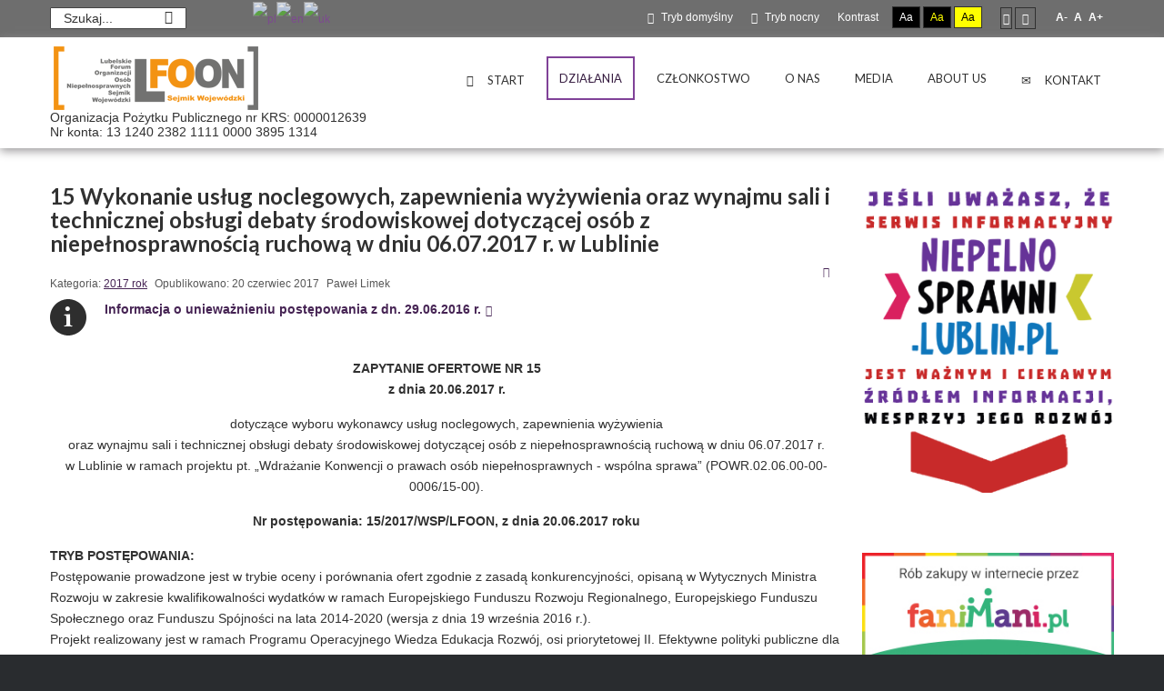

--- FILE ---
content_type: text/html; charset=utf-8
request_url: https://lfoon.lublin.pl/index.php?option=com_content&view=article&id=279:wykonanie-uslug-noclegowych-zapewnienia-wyzywienia-oraz-wynajmu-sali-i-technicznej-obslugi-debaty-srodowiskowej-dotyczacej-osob-z-niepelnosprawnoscia-ruchowa-w-dniu-06-07-2017-r-w-lublinie&catid=87&Itemid=572
body_size: 71871
content:
<!DOCTYPE html>
<html xmlns="http://www.w3.org/1999/xhtml" xml:lang="pl-pl" lang="pl-pl" dir="ltr">
<head>
		
<meta http-equiv="X-UA-Compatible" content="IE=edge">
<meta name="viewport" content="width=device-width, initial-scale=1.0" />
<meta charset="utf-8" />
	<meta name="description" content="Stowarzyszenie organizacji działających na rzecz osób niepełnosprawnych na terenie województwa lubelskiego. Działa od 1994 r., a w 2004 r. uzyskaliśmy status Organizacji Pożytku Publicznego." />
	<meta name="generator" content="Joomla! - Open Source Content Management" />
	<title>LFOON-SW - 15 Wykonanie usług noclegowych, zapewnienia wyżywienia oraz wynajmu sali i technicznej obsługi debaty środowiskowej dotyczącej osób z niepełnosprawnością ruchową w dniu 06.07.2017 r. w Lublinie</title>
	<link href="https://lfoon.lublin.pl/index.php?option=com_search&amp;view=article&amp;id=279:wykonanie-uslug-noclegowych-zapewnienia-wyzywienia-oraz-wynajmu-sali-i-technicznej-obslugi-debaty-srodowiskowej-dotyczacej-osob-z-niepelnosprawnoscia-ruchowa-w-dniu-06-07-2017-r-w-lublinie&amp;catid=87&amp;Itemid=217&amp;format=opensearch" rel="search" title="Szukaj LFOON-SW" type="application/opensearchdescription+xml" />
	<link href="/templates/pcj-jngo-zielony/css/bootstrap.18.css" rel="stylesheet" />
	<link href="/templates/pcj-jngo-zielony/css/bootstrap_responsive.18.css" rel="stylesheet" />
	<link href="/templates/pcj-jngo-zielony/css/template.18.css" rel="stylesheet" />
	<link href="/templates/pcj-jngo-zielony/css/template_responsive.18.css" rel="stylesheet" />
	<link href="/templates/pcj-jngo-zielony/css/extended_layouts.18.css" rel="stylesheet" />
	<link href="/templates/pcj-jngo-zielony/css/font_switcher.18.css" rel="stylesheet" />
	<link href="/templates/pcj-jngo-zielony/css/custom.18.css" rel="stylesheet" />
	<link href="//fonts.googleapis.com/css?family=Lato:400,700&amp;subset=latin,latin-ext" rel="stylesheet" />
	<link href="//fonts.googleapis.com/css?family=Open+Sans:400,400italic,600,600italic,700,700italic&amp;subset=latin,latin-ext" rel="stylesheet" />
	<link href="/modules/mod_jbcookies/assets/css/jbcookies.css?8ab821c3d7efe1c6fc11605d0f24773f" rel="stylesheet" />
	<link href="//maxcdn.bootstrapcdn.com/font-awesome/4.3.0/css/font-awesome.min.css" rel="stylesheet" />
	<link href="/modules/mod_djmegamenu/assets/css/animations.css" rel="stylesheet" />
	<link href="/modules/mod_djmegamenu/assets/css/offcanvas.css" rel="stylesheet" />
	<link href="/modules/mod_djmegamenu/mobilethemes/dark/djmobilemenu.css" rel="stylesheet" />
	<link href="/templates/pcj-jngo-zielony/css/djmegamenu.18.css" rel="stylesheet" />
	<style>
#scrollToTop {
	cursor: pointer;
	font-size: 0.9em;
	position: fixed;
	text-align: center;
	z-index: 9999;
	-webkit-transition: background-color 0.2s ease-in-out;
	-moz-transition: background-color 0.2s ease-in-out;
	-ms-transition: background-color 0.2s ease-in-out;
	-o-transition: background-color 0.2s ease-in-out;
	transition: background-color 0.2s ease-in-out;

	background: #000000;
	color: #ffffff;
	border-radius: 0px;
	padding-left: 12px;
	padding-right: 12px;
	padding-top: 12px;
	padding-bottom: 12px;
	right: 20px; bottom: 20px;
}

#scrollToTop:hover {
	background: #292c2f;
	color: #ffffff;
}

#scrollToTop > img {
	display: block;
	margin: 0 auto;
}		.dj-hideitem { display: none !important; }

		#dj-megamenu134mobile { display: none; }
		@media (max-width: 979px) {
			#dj-megamenu134, #dj-megamenu134sticky, #dj-megamenu134placeholder { display: none; }
			#dj-megamenu134mobile { display: block; }
		}
	div.mod_search178 input[type="search"]{ width:auto; }
#goog-gt-tt {display:none !important;}
.goog-te-banner-frame {display:none !important;}
.goog-te-menu-value:hover {text-decoration:none !important;}
body {top:0 !important;}
#google_translate_element2 {display:none!important;}

            a.flag {text-decoration:none;}
            a.flag img {vertical-align:middle;padding:0;margin:0;border:0;display:inline;height:24px;opacity:0.8;}
            a.flag:hover img {opacity:1;}
            a.flag span {margin-right:5px;font-size:15px;vertical-align:middle;}
        
	</style>
	<script type="application/json" class="joomla-script-options new">{"csrf.token":"2a29b20b26fc69aeafa8a47b1e8c71af","system.paths":{"root":"","base":""}}</script>
	<script src="/media/system/js/mootools-core.js?8ab821c3d7efe1c6fc11605d0f24773f"></script>
	<script src="/media/system/js/core.js?8ab821c3d7efe1c6fc11605d0f24773f"></script>
	<script src="/media/system/js/mootools-more.js?8ab821c3d7efe1c6fc11605d0f24773f"></script>
	<script src="/media/plg_system_sl_scrolltotop/js/scrolltotop_mt.js"></script>
	<script src="/media/jui/js/jquery.min.js?8ab821c3d7efe1c6fc11605d0f24773f"></script>
	<script src="/media/jui/js/jquery-noconflict.js?8ab821c3d7efe1c6fc11605d0f24773f"></script>
	<script src="/media/jui/js/jquery-migrate.min.js?8ab821c3d7efe1c6fc11605d0f24773f"></script>
	<script src="/media/jui/js/bootstrap.min.js?8ab821c3d7efe1c6fc11605d0f24773f"></script>
	<script src="/media/system/js/caption.js?8ab821c3d7efe1c6fc11605d0f24773f"></script>
	<script src="/media/jui/js/jquery.ui.core.min.js?8ab821c3d7efe1c6fc11605d0f24773f"></script>
	<script src="/media/jui/js/jquery.ui.sortable.min.js?8ab821c3d7efe1c6fc11605d0f24773f"></script>
	<script src="/plugins/system/ef4_jmframework/includes/assets/template/js/layout.min.js"></script>
	<script src="/templates/pcj-jngo-zielony/js/jquery.cookie.js"></script>
	<script src="/templates/pcj-jngo-zielony/js/fontswitcher.js"></script>
	<script src="/templates/pcj-jngo-zielony/js/pagesettings.js"></script>
	<script src="/templates/pcj-jngo-zielony/js/jquery.countTo.js"></script>
	<script src="/templates/pcj-jngo-zielony/js/scripts.js"></script>
	<script src="/modules/mod_djmegamenu/assets/js/jquery.djmegamenu.js" defer></script>
	<script src="/modules/mod_djmegamenu/assets/js/jquery.djmobilemenu.js" defer></script>
	<!--[if lt IE 9]><script src="/media/system/js/html5fallback.js?8ab821c3d7efe1c6fc11605d0f24773f"></script><![endif]-->
	<script>
document.addEvent('domready', function() {
	new Skyline_ScrollToTop({
		'image':		'/images/scroll-to-top-img/scroll-to-top-2.png',
		'text':			'',
		'title':		'Kliknij, aby przejść do początku strony',
		'className':	'scrollToTop',
		'duration':		500,
		'transition':	Fx.Transitions.linear
	});
});jQuery(function($){ initTooltips(); $("body").on("subform-row-add", initTooltips); function initTooltips (event, container) { container = container || document;$(container).find(".hasTooltip").tooltip({"html": true,"container": "body"});} });jQuery(window).on('load',  function() {
				new JCaption('img.caption');
			});
	(function(){
		var cb = function() {
			var add = function(css) {
				var l = document.createElement('link'); l.rel = 'stylesheet';
				l.href = css;
				var h = document.getElementsByTagName('head')[0]; h.appendChild(l);
			}
			add('/media/djextensions/css/animate.min.css');
			add('/media/djextensions/css/animate.ext.css');
		};
		var raf = requestAnimationFrame || mozRequestAnimationFrame || webkitRequestAnimationFrame || msRequestAnimationFrame;
		if (raf) raf(cb);
		else window.addEventListener('load', cb);
	})();
	</script>

<link href="https://lfoon.lublin.pl/images/lfoon/favicon.png" rel="Shortcut Icon" />
<script type="text/javascript">
	window.cookiePath = '';
</script>

<!-- BEGIN Advanced Google Analytics - http://deconf.com/advanced-google-analytics-joomla/ -->

<script type="text/javascript">
  (function(i,s,o,g,r,a,m){i['GoogleAnalyticsObject']=r;i[r]=i[r]||function(){
  (i[r].q=i[r].q||[]).push(arguments)},i[r].l=1*new Date();a=s.createElement(o),
  m=s.getElementsByTagName(o)[0];a.async=1;a.src=g;m.parentNode.insertBefore(a,m)
  })(window,document,'script','//www.google-analytics.com/analytics.js','ga');
  ga('create', 'UA-73776020-1', 'auto');  
  
ga('require', 'displayfeatures');
ga('send', 'pageview');
</script>
<!-- END Advanced Google Analytics -->


</head>
<body id="subpage"  class="   topbar1 topbar2  ">
  <div id="jm-allpage">
  	  		  		  			  		  			<header id="jm-bar" class="" role="banner">
		<div id="jm-top-bar">
		<div id="jm-top-bar-in" class="container-fluid">
						<div id="jm-top-bar1" class="pull-left ">
				    <div class="jm-module-raw  skip-ms">
        <ul class="nav menu mod-list">
<li class="item-203"><a href="#jm-main" >Przejdź do treści głównej</a></li><li class="item-204"><a href="#jm-right" >Przejdź do treści dodatkowej</a></li><li class="item-205"><a href="#jm-top-menu" >Przejdź do menu</a></li></ul>
    </div>
    <div class="jm-module-raw  hidden-phone hidden-tablet">
        <div class="search hidden-phone hidden-tablet">
	<form action="/index.php?option=com_content&amp;view=article&amp;id=364&amp;Itemid=572" method="post" class="form-inline" role="search">
		<label for="mod-search-searchword135" class="element-invisible">Szukaj...</label> <input name="searchword" id="mod-search-searchword135" maxlength="200"  class="inputbox search-query input-medium" type="search" placeholder="Szukaj..." /> <button class="button btn btn-primary" onclick="this.form.searchword.focus();">Szukaj</button>		<input type="hidden" name="task" value="search" />
		<input type="hidden" name="option" value="com_search" />
		<input type="hidden" name="Itemid" value="217" />
	</form>
</div>
    </div>
    <div class="jm-module-raw gtranslate hidden-phone">
        

<script type="text/javascript">
/* <![CDATA[ */
function GTranslateGetCurrentLang() {var keyValue = document.cookie.match('(^|;) ?googtrans=([^;]*)(;|$)');return keyValue ? keyValue[2].split('/')[2] : null;}
function GTranslateFireEvent(element,event){try{if(document.createEventObject){var evt=document.createEventObject();element.fireEvent('on'+event,evt)}else{var evt=document.createEvent('HTMLEvents');evt.initEvent(event,true,true);element.dispatchEvent(evt)}}catch(e){}}
function doGTranslate(lang_pair){if(lang_pair.value)lang_pair=lang_pair.value;if(lang_pair=='')return;var lang=lang_pair.split('|')[1];if(GTranslateGetCurrentLang() == null && lang == lang_pair.split('|')[0])return;var teCombo;var sel=document.getElementsByTagName('select');for(var i=0;i<sel.length;i++)if(sel[i].className=='goog-te-combo')teCombo=sel[i];if(document.getElementById('google_translate_element2')==null||document.getElementById('google_translate_element2').innerHTML.length==0||teCombo.length==0||teCombo.innerHTML.length==0){setTimeout(function(){doGTranslate(lang_pair)},500)}else{teCombo.value=lang;GTranslateFireEvent(teCombo,'change');GTranslateFireEvent(teCombo,'change')}}
/* ]]> */
</script>
<div id="google_translate_element2"></div>
<script type="text/javascript">function googleTranslateElementInit2() {new google.translate.TranslateElement({pageLanguage: 'pl', autoDisplay: false}, 'google_translate_element2');}</script>
<script type="text/javascript" src="//translate.google.com/translate_a/element.js?cb=googleTranslateElementInit2"></script>

<a href="#" onclick="doGTranslate('pl|pl');return false;" title="Polish" class="flag nturl notranslate"><img src="/modules/mod_gtranslate/tmpl/lang/24/pl.png" height="24" width="24" alt="pl" /></a><a href="#" onclick="doGTranslate('pl|en');return false;" title="English" class="flag nturl notranslate"><img src="/modules/mod_gtranslate/tmpl/lang/24/en.png" height="24" width="24" alt="en" /></a><a href="#" onclick="doGTranslate('pl|uk');return false;" title="Ukrainian" class="flag nturl notranslate"><img src="/modules/mod_gtranslate/tmpl/lang/24/uk.png" height="24" width="24" alt="uk" /></a>    </div>

			</div>
									<div id="jm-top-bar2" class="pull-right ">
				
				
				
								<div id="jm-page-settings" class="pull-right">
					<ul class="nav menu">
													<li class="day-night"><a href="/index.php?contrast=normal&amp;option=com_content&amp;Itemid=572" class="jm-normal" title="Przełącz się na tryb domyślny."><span class="jm-color icon-certificate"></span> Tryb domyślny</a></li>
																			<li class="day-night"><a href="/index.php?contrast=night&amp;option=com_content&amp;Itemid=572" class="jm-night" title="Przełącz się na tryb nocny."><span class="jm-color icon-adjust"></span> Tryb nocny</a></li>
																			<li class="contrast-label">
								<span class="separator">Kontrast</span>
							</li>
							<li class="contrast">
								<a href="/index.php?contrast=highcontrast&amp;option=com_content&amp;Itemid=572" class="jm-highcontrast" title="Wysoki kontrast - tryb czarny i biały">Aa</a>
								<a href="/index.php?contrast=highcontrast2&amp;option=com_content&amp;Itemid=572" class="jm-highcontrast2" title="Wysoki kontrast - tryb czarny i żółty">Aa</a>
								<a href="/index.php?contrast=highcontrast3&amp;option=com_content&amp;Itemid=572" class="jm-highcontrast3" title="Wysoki kontrast - tryb żółty i czarny">Aa</a>
							</li>
																			<li class="container-width">
								<a href="/index.php?width=fixed&amp;option=com_content&amp;Itemid=572" class="jm-fixed" title="Przełącz się na stały układ strony."><span class="icon-align-justify"></span>Stały układ</a>
								<a href="/index.php?width=wide&amp;option=com_content&amp;Itemid=572" class="jm-wide" title="Przełącz się na szeroki układ strony."><span class="icon-align-justify"></span>Szeroki układ</a>
							</li>
																		<li class="resizer">
							<a href="#" class="jm-font-smaller" title="Mniejsza czcionka">A-</a>
							<a href="#" class="jm-font-normal" title="Domyślna czcionka">A</a>
							<a href="#" class="jm-font-larger" title="Większa czcionka">A+</a>
						</li>
											</ul>
				</div>
								
			</div>
					</div>
	</div>
			<div id="jm-logo-nav">
		<div id="jm-logo-nav-in" class="container-fluid">
						<div id="jm-logo-sitedesc" class="pull-left">
								<div id="jm-logo">
					<a href="https://lfoon.lublin.pl/">
												<img src="https://lfoon.lublin.pl/images/lfoon/logo.png" alt="Lubelskie Forum Organizacji Osób Niepełnosprawnych - Sejmik Wojewódzki" />
											</a>
				</div>
												<div id="jm-sitedesc">
					Organizacja Pożytku Publicznego nr KRS: 0000012639					<p>Nr konta: 13 1240 2382 1111 0000 3895 1314</p>
				</div>
							</div>
									<nav id="jm-top-menu" class="pull-right " role="navigation">
				    <div class="jm-module-raw ">
        <ul id="dj-megamenu134" class="dj-megamenu dj-megamenu-override " data-options='{"wrap":null,"animIn":"fadeInUp","animOut":"zoomOut","animSpeed":"normal","delay":500,"event":"mouseenter","fixed":"1","offset":"0","theme":"override","direction":"ltr"}' data-trigger="979">
<li class="dj-up itemid106 first"><a class="dj-up_a  " href="/index.php?option=com_content&amp;view=featured&amp;Itemid=106" title="Strona startowa" ><span ><i class="icon-home"></i><span class="image-title">Start</span></span></a></li><li class="dj-up itemid103 active parent"><a class="dj-up_a active " href="/index.php?option=com_content&amp;view=category&amp;layout=blog&amp;id=26&amp;Itemid=103" ><span class="dj-drop" >Działania</span></a><div class="dj-subwrap open-right single_column subcols1"><div class="dj-subwrap-in" style="width:300px;"><div class="dj-subcol" style="width:300px"><ul class="dj-submenu"><li class="itemid102 first"><a href="/index.php?option=com_content&amp;view=category&amp;layout=blog&amp;id=8&amp;Itemid=102" >Aktualności</a></li><li class="itemid570 active parent separator"><a class="dj-more-active active "  >Projekty realizowane obecnie</a><div class="dj-subwrap open-right single_column subcols1"><div class="dj-subwrap-in" style="width:300px;"><div class="dj-subcol" style="width:300px"><ul class="dj-submenu"><li class="itemid571 first"><a href="/index.php?option=com_content&amp;view=article&amp;id=259&amp;Itemid=571" >Biuro Karier dla osób niepełnosprawnych</a></li><li class="itemid572 current active"><a class="active " href="/index.php?option=com_content&amp;view=article&amp;id=364&amp;Itemid=572" >Centrum Informacyjno-Poradnicze</a></li><li class="itemid573"><a href="/index.php?option=com_content&amp;view=article&amp;id=260&amp;Itemid=573" >Internetowy Biuletyn Informacyjny Osób Niepełnosprawnych</a></li><li class="itemid615"><a href="/index.php?option=com_content&amp;view=article&amp;id=372&amp;Itemid=615" >Lubelscy Liderzy Dostępności na Start</a></li></ul></div><div style="clear:both;height:0"></div></div></div></li><li class="itemid226"><a href="/index.php?option=com_content&amp;view=article&amp;id=208&amp;Itemid=226" >Projekty z poprzednich latach</a></li><li class="itemid481 parent separator"><a class="dj-more "  >Rozeznania ceny rynkowej</a><div class="dj-subwrap open-right single_column subcols1"><div class="dj-subwrap-in" style="width:300px;"><div class="dj-subcol" style="width:300px"><ul class="dj-submenu"><li class="itemid482 first"><a href="/index.php?option=com_content&amp;view=category&amp;id=86&amp;Itemid=482" >2017 rok</a></li></ul></div><div style="clear:both;height:0"></div></div></div></li><li class="itemid373 parent separator"><a class="dj-more "  >Zapytania ofertowe</a><div class="dj-subwrap open-right single_column subcols1"><div class="dj-subwrap-in" style="width:300px;"><div class="dj-subcol" style="width:300px"><ul class="dj-submenu"><li class="itemid483 first"><a href="/index.php?option=com_content&amp;view=category&amp;id=87&amp;Itemid=483" >2017 rok</a></li><li class="itemid484"><a href="/index.php?option=com_content&amp;view=category&amp;id=88&amp;Itemid=484" >Z lat poprzednich</a></li></ul></div><div style="clear:both;height:0"></div></div></div></li></ul></div><div style="clear:both;height:0"></div></div></div></li><li class="dj-up itemid292 parent separator"><a class="dj-up_a  "  ><span class="dj-drop" >Członkostwo</span></a><div class="dj-subwrap open-right single_column subcols1"><div class="dj-subwrap-in" style="width:300px;"><div class="dj-subcol" style="width:300px"><ul class="dj-submenu"><li class="itemid276 first"><a href="/index.php?option=com_focalpoint&amp;view=map&amp;Itemid=276" >Organizacje członkowskie</a></li><li class="itemid264"><a href="/index.php?option=com_content&amp;view=article&amp;id=198&amp;Itemid=264" >Zostań członkiem</a></li><li class="itemid293"><a href="/index.php?option=com_b2jcontact&amp;view=b2jcontact&amp;bid=1&amp;Itemid=293" >Wyślij zgłoszenie</a></li><li class="itemid315"><a href="/index.php?option=com_users&amp;view=login&amp;Itemid=315" >Logowanie</a></li></ul></div><div style="clear:both;height:0"></div></div></div></li><li class="dj-up itemid104 parent"><a class="dj-up_a  " href="/index.php?option=com_content&amp;view=article&amp;id=29&amp;Itemid=104" ><span class="dj-drop" >O nas</span></a><div class="dj-subwrap open-right single_column subcols1"><div class="dj-subwrap-in" style="width:300px;"><div class="dj-subcol" style="width:300px"><ul class="dj-submenu"><li class="itemid114 first"><a href="/index.php?option=com_content&amp;view=article&amp;id=29&amp;Itemid=114" >Podstawowe informacje</a></li><li class="itemid244"><a href="/index.php?option=com_content&amp;view=article&amp;id=189&amp;Itemid=244" >Statut</a></li><li class="itemid606"><a href="/index.php?option=com_content&amp;view=article&amp;id=373&amp;Itemid=606" >Deklaracja o dostępności</a></li><li class="itemid258"><a href="/index.php?option=com_content&amp;view=article&amp;id=197&amp;Itemid=258" >Certyfikaty</a></li><li class="itemid117 parent separator"><a class="dj-more "  >Organizacja</a><div class="dj-subwrap open-right single_column subcols1"><div class="dj-subwrap-in" style="width:300px;"><div class="dj-subcol" style="width:300px"><ul class="dj-submenu"><li class="itemid118 first"><a href="/index.php?option=com_content&amp;view=category&amp;layout=pcj-jngo-zielony:portfolio&amp;id=28&amp;Itemid=118" >Zarząd</a></li><li class="itemid119"><a href="/index.php?option=com_content&amp;view=category&amp;layout=pcj-jngo-zielony:portfolio&amp;id=29&amp;Itemid=119" >Komisja Rewizyjna</a></li></ul></div><div style="clear:both;height:0"></div></div></div></li><li class="itemid112"><a href="/index.php?option=com_content&amp;view=article&amp;id=199&amp;Itemid=112" >Sprawozdania finansowe</a></li><li class="itemid265"><a href="http://stary.lfoon.lublin.pl/" >Nasza poprzednia strona internetowa</a></li></ul></div><div style="clear:both;height:0"></div></div></div></li><li class="dj-up itemid246 parent separator"><a class="dj-up_a  "  ><span class="dj-drop" >Media</span></a><div class="dj-subwrap open-right single_column subcols1"><div class="dj-subwrap-in" style="width:300px;"><div class="dj-subcol" style="width:300px"><ul class="dj-submenu"><li class="itemid247 first"><a href="/index.php?option=com_jdownloads&amp;view=categories&amp;Itemid=247" ><i class="icon-download-alt"></i><span class="image-title">Do pobrania</span></a></li><li class="itemid248"><a href="/index.php?option=com_content&amp;view=article&amp;id=203&amp;Itemid=248" ><i class="icon-book"></i><span class="image-title">Publikacje</span></a></li><li class="itemid250"><a href="/index.php?option=com_content&amp;view=article&amp;id=205&amp;Itemid=250" ><i class="icon-picture"></i><span class="image-title">Ulotki i plakaty</span></a></li><li class="itemid249 parent separator"><a class="dj-more "  ><i class="icon-globe"></i><span class="image-title">Strony internetowe</span></a><div class="dj-subwrap open-right single_column subcols1"><div class="dj-subwrap-in" style="width:300px;"><div class="dj-subcol" style="width:300px"><ul class="dj-submenu"><li class="itemid277 first"><a href="http://niepelnosprawni.lublin.pl/" >niepelnosprawni.lublin.pl</a></li><li class="itemid278"><a href="http://biurokarieron.lublin.pl/" >biurokarieron.lublin.pl</a></li><li class="itemid279"><a href="http://lb.lfoon.lublin.pl/" >lb.lfoon.lublin.pl</a></li><li class="itemid280"><a href="http://dnj.lfoon.lublin.pl/" >dnj.lfoon.lublin.pl</a></li></ul></div><div style="clear:both;height:0"></div></div></div></li><li class="itemid251"><a href="/index.php?option=com_content&amp;view=article&amp;id=204&amp;Itemid=251" ><i class="icon-film"></i><span class="image-title">Filmy</span></a></li></ul></div><div style="clear:both;height:0"></div></div></div></li><li class="dj-up itemid376"><a class="dj-up_a  " href="/index.php?option=com_content&amp;view=article&amp;id=220&amp;Itemid=376" ><span >About us</span></a></li><li class="dj-up itemid216"><a class="dj-up_a  " href="/index.php?option=com_contact&amp;view=contact&amp;id=1&amp;Itemid=216" ><span ><i class=" icon-envelope"></i><span class="image-title">Kontakt</span></span></a></li></ul>



	<div id="dj-megamenu134mobile" class="dj-megamenu-offcanvas dj-megamenu-offcanvas-dark ">
		<span class="dj-mobile-open-btn"><i class="fa fa-bars"></i></span>
		
		<aside class="dj-offcanvas dj-offcanvas-dark " data-effect="3">
			<div class="dj-offcanvas-top">
				<span class="dj-offcanvas-close-btn"><i class="fa fa-close"></i></span>
			</div>
						
							<div class="dj-offcanvas-modules">
							<div class="moduletable">
						<div class="search mod_search178">
	<form action="/index.php?option=com_content&amp;view=article&amp;id=364&amp;Itemid=572" method="post" class="form-inline">
		<label for="mod-search-searchword1" class="element-invisible">Znajdź na stronie</label> <input name="searchword" id="mod-search-searchword1" maxlength="200"  class="inputbox search-query" type="search" size="20" placeholder="Szukaj..." /> <button class="button btn btn-primary" onclick="this.form.searchword.focus();">Szukaj</button>		<input type="hidden" name="task" value="search" />
		<input type="hidden" name="option" value="com_search" />
		<input type="hidden" name="Itemid" value="217" />
	</form>
</div>
		</div>
					</div>
						
			<div class="dj-offcanvas-content">			
				<ul class="dj-mobile-nav dj-mobile-dark ">
<li class="dj-mobileitem itemid-106"><a href="/index.php?option=com_content&amp;view=featured&amp;Itemid=106" title="Strona startowa" ><i class="icon-home"></i><span class="image-title">Start</span></a></li><li class="dj-mobileitem itemid-103 active deeper parent"><a href="/index.php?option=com_content&amp;view=category&amp;layout=blog&amp;id=26&amp;Itemid=103" >Działania</a><ul class="dj-mobile-nav-child"><li class="dj-mobileitem itemid-102"><a href="/index.php?option=com_content&amp;view=category&amp;layout=blog&amp;id=8&amp;Itemid=102" >Aktualności</a></li><li class="dj-mobileitem itemid-570 active divider deeper parent"><a  >Projekty realizowane obecnie</a><ul class="dj-mobile-nav-child"><li class="dj-mobileitem itemid-571"><a href="/index.php?option=com_content&amp;view=article&amp;id=259&amp;Itemid=571" >Biuro Karier dla osób niepełnosprawnych</a></li><li class="dj-mobileitem itemid-572 current active"><a href="/index.php?option=com_content&amp;view=article&amp;id=364&amp;Itemid=572" >Centrum Informacyjno-Poradnicze</a></li><li class="dj-mobileitem itemid-573"><a href="/index.php?option=com_content&amp;view=article&amp;id=260&amp;Itemid=573" >Internetowy Biuletyn Informacyjny Osób Niepełnosprawnych</a></li><li class="dj-mobileitem itemid-615"><a href="/index.php?option=com_content&amp;view=article&amp;id=372&amp;Itemid=615" >Lubelscy Liderzy Dostępności na Start</a></li></ul></li><li class="dj-mobileitem itemid-226"><a href="/index.php?option=com_content&amp;view=article&amp;id=208&amp;Itemid=226" >Projekty z poprzednich latach</a></li><li class="dj-mobileitem itemid-481 divider deeper parent"><a  >Rozeznania ceny rynkowej</a><ul class="dj-mobile-nav-child"><li class="dj-mobileitem itemid-482"><a href="/index.php?option=com_content&amp;view=category&amp;id=86&amp;Itemid=482" >2017 rok</a></li></ul></li><li class="dj-mobileitem itemid-373 divider deeper parent"><a  >Zapytania ofertowe</a><ul class="dj-mobile-nav-child"><li class="dj-mobileitem itemid-483"><a href="/index.php?option=com_content&amp;view=category&amp;id=87&amp;Itemid=483" >2017 rok</a></li><li class="dj-mobileitem itemid-484"><a href="/index.php?option=com_content&amp;view=category&amp;id=88&amp;Itemid=484" >Z lat poprzednich</a></li></ul></li></ul></li><li class="dj-mobileitem itemid-292 divider deeper parent"><a  >Członkostwo</a><ul class="dj-mobile-nav-child"><li class="dj-mobileitem itemid-276"><a href="/index.php?option=com_focalpoint&amp;view=map&amp;Itemid=276" >Organizacje członkowskie</a></li><li class="dj-mobileitem itemid-264"><a href="/index.php?option=com_content&amp;view=article&amp;id=198&amp;Itemid=264" >Zostań członkiem</a></li><li class="dj-mobileitem itemid-293"><a href="/index.php?option=com_b2jcontact&amp;view=b2jcontact&amp;bid=1&amp;Itemid=293" >Wyślij zgłoszenie</a></li><li class="dj-mobileitem itemid-315"><a href="/index.php?option=com_users&amp;view=login&amp;Itemid=315" >Logowanie</a></li></ul></li><li class="dj-mobileitem itemid-104 deeper parent"><a href="/index.php?option=com_content&amp;view=article&amp;id=29&amp;Itemid=104" >O nas</a><ul class="dj-mobile-nav-child"><li class="dj-mobileitem itemid-114"><a href="/index.php?option=com_content&amp;view=article&amp;id=29&amp;Itemid=114" >Podstawowe informacje</a></li><li class="dj-mobileitem itemid-244"><a href="/index.php?option=com_content&amp;view=article&amp;id=189&amp;Itemid=244" >Statut</a></li><li class="dj-mobileitem itemid-606"><a href="/index.php?option=com_content&amp;view=article&amp;id=373&amp;Itemid=606" >Deklaracja o dostępności</a></li><li class="dj-mobileitem itemid-258"><a href="/index.php?option=com_content&amp;view=article&amp;id=197&amp;Itemid=258" >Certyfikaty</a></li><li class="dj-mobileitem itemid-117 divider deeper parent"><a  >Organizacja</a><ul class="dj-mobile-nav-child"><li class="dj-mobileitem itemid-118"><a href="/index.php?option=com_content&amp;view=category&amp;layout=pcj-jngo-zielony:portfolio&amp;id=28&amp;Itemid=118" >Zarząd</a></li><li class="dj-mobileitem itemid-119"><a href="/index.php?option=com_content&amp;view=category&amp;layout=pcj-jngo-zielony:portfolio&amp;id=29&amp;Itemid=119" >Komisja Rewizyjna</a></li></ul></li><li class="dj-mobileitem itemid-112"><a href="/index.php?option=com_content&amp;view=article&amp;id=199&amp;Itemid=112" >Sprawozdania finansowe</a></li><li class="dj-mobileitem itemid-265"><a href="http://stary.lfoon.lublin.pl/" >Nasza poprzednia strona internetowa</a></li></ul></li><li class="dj-mobileitem itemid-246 divider deeper parent"><a  >Media</a><ul class="dj-mobile-nav-child"><li class="dj-mobileitem itemid-247"><a href="/index.php?option=com_jdownloads&amp;view=categories&amp;Itemid=247" ><i class="icon-download-alt"></i><span class="image-title">Do pobrania</span></a></li><li class="dj-mobileitem itemid-248"><a href="/index.php?option=com_content&amp;view=article&amp;id=203&amp;Itemid=248" ><i class="icon-book"></i><span class="image-title">Publikacje</span></a></li><li class="dj-mobileitem itemid-250"><a href="/index.php?option=com_content&amp;view=article&amp;id=205&amp;Itemid=250" ><i class="icon-picture"></i><span class="image-title">Ulotki i plakaty</span></a></li><li class="dj-mobileitem itemid-249 divider deeper parent"><a  ><i class="icon-globe"></i><span class="image-title">Strony internetowe</span></a><ul class="dj-mobile-nav-child"><li class="dj-mobileitem itemid-277"><a href="http://niepelnosprawni.lublin.pl/" >niepelnosprawni.lublin.pl</a></li><li class="dj-mobileitem itemid-278"><a href="http://biurokarieron.lublin.pl/" >biurokarieron.lublin.pl</a></li><li class="dj-mobileitem itemid-279"><a href="http://lb.lfoon.lublin.pl/" >lb.lfoon.lublin.pl</a></li><li class="dj-mobileitem itemid-280"><a href="http://dnj.lfoon.lublin.pl/" >dnj.lfoon.lublin.pl</a></li></ul></li><li class="dj-mobileitem itemid-251"><a href="/index.php?option=com_content&amp;view=article&amp;id=204&amp;Itemid=251" ><i class="icon-film"></i><span class="image-title">Filmy</span></a></li></ul></li><li class="dj-mobileitem itemid-376"><a href="/index.php?option=com_content&amp;view=article&amp;id=220&amp;Itemid=376" >About us</a></li><li class="dj-mobileitem itemid-216"><a href="/index.php?option=com_contact&amp;view=contact&amp;id=1&amp;Itemid=216" ><i class=" icon-envelope"></i><span class="image-title">Kontakt</span></a></li></ul>
			</div>
			
					</aside>
	</div>

    </div>

			</nav>
					</div>
	</div>
	</header>
  		  			  		  			  		  			  		  			  		  			  		  			<section id="jm-main">
	<div class="container-fluid">
				<div class="row-fluid">
			<div id="jm-content" class="span9" data-xtablet="span12" data-tablet="span12" data-mobile="span12">
												<main id="jm-maincontent" role="main">
					<div class="item-page" itemscope itemtype="https://schema.org/Article">
	<meta itemprop="inLanguage" content="pl-PL" />
	
		
			<div class="page-header">
		<h2 itemprop="headline">
			15 Wykonanie usług noclegowych, zapewnienia wyżywienia oraz wynajmu sali i technicznej obsługi debaty środowiskowej dotyczącej osób z niepełnosprawnością ruchową w dniu 06.07.2017 r. w Lublinie		</h2>
							</div>
							
<div class="tpl-icons">
	
					<div class="pull-right">
								<ul class="">
											<li class="print-icon"> <a href="/index.php?option=com_content&amp;view=article&amp;id=279:wykonanie-uslug-noclegowych-zapewnienia-wyzywienia-oraz-wynajmu-sali-i-technicznej-obslugi-debaty-srodowiskowej-dotyczacej-osob-z-niepelnosprawnoscia-ruchowa-w-dniu-06-07-2017-r-w-lublinie&amp;catid=87&amp;tmpl=component&amp;print=1&amp;layout=default&amp;Itemid=572" title="Wydrukuj artykuł < 15 Wykonanie usług noclegowych, zapewnienia wyżywienia oraz wynajmu sali i technicznej obsługi debaty środowiskowej dotyczącej osób z niepełnosprawnością ruchową w dniu 06.07.2017 r. w Lublinie >" onclick="window.open(this.href,'win2','status=no,toolbar=no,scrollbars=yes,titlebar=no,menubar=no,resizable=yes,width=640,height=480,directories=no,location=no'); return false;" rel="nofollow">			<span class="icon-print" aria-hidden="true"></span>
		Drukuj	</a> </li>
																			</ul>
			</div>
		
	</div>
			
		
						<dl class="article-info muted">

		
			<dt class="article-info-term">
									Szczegóły							</dt>
			
										<dd class="category-name">
																		Kategoria: <a href="/index.php?option=com_content&amp;view=category&amp;id=87&amp;Itemid=572" itemprop="genre">2017 rok</a>							</dd>			
										<dd class="published">
				<span class="icon-calendar" aria-hidden="true"></span>
				<time datetime="2017-06-20T23:03:00+02:00" itemprop="datePublished">
					Opublikowano: 20 czerwiec 2017				</time>
			</dd>										<dd class="createdby" itemprop="author" itemscope itemtype="http://schema.org/Person">
					<span itemprop="name">Paweł Limek</span>	</dd>
			
			
			
		
					
			
						</dl>
	
	
		
								<div itemprop="articleBody">
		<p class="jminfo"><strong><a href="/index.php?option=com_jdownloads&amp;view=summary&amp;id=91:informacja-o-wyniku-postepowania-z-dn-29-06-2017-r&amp;catid=19&amp;Itemid=247">Informacja o&nbsp;unieważnieniu postępowania z&nbsp;dn. 29.06.2016 r.</a></strong></p>
<p style="text-align: center;"><strong>ZAPYTANIE OFERTOWE NR 15</strong><br /><strong>z dnia 20.06.2017 r.</strong></p>
<p style="text-align: center;">dotyczące wyboru wykonawcy usług noclegowych, zapewnienia wyżywienia <br />oraz wynajmu sali i&nbsp;technicznej obsługi debaty środowiskowej dotyczącej osób z&nbsp;niepełnosprawnością ruchową w&nbsp;dniu 06.07.2017 r. w&nbsp;Lublinie w&nbsp;ramach projektu pt. „Wdrażanie Konwencji o&nbsp;prawach osób niepełnosprawnych - wspólna sprawa” (POWR.02.06.00-00-0006/15-00).</p>
<p style="text-align: center;"><strong>Nr postępowania: 15/2017/WSP/LFOON, z&nbsp;dnia 20.06.2017 roku</strong></p>
<p><strong>TRYB POSTĘPOWANIA:</strong> <br />Postępowanie prowadzone jest w&nbsp;trybie oceny i&nbsp;porównania ofert zgodnie z&nbsp;zasadą konkurencyjności, opisaną w&nbsp;Wytycznych Ministra Rozwoju w&nbsp;zakresie kwalifikowalności wydatków w&nbsp;ramach Europejskiego Funduszu Rozwoju Regionalnego, Europejskiego Funduszu Społecznego oraz Funduszu Spójności na lata 2014-2020 (wersja z&nbsp;dnia 19 września 2016 r.).<br />Projekt realizowany jest w&nbsp;ramach Programu Operacyjnego Wiedza Edukacja Rozwój, osi priorytetowej II. Efektywne polityki publiczne dla rynku pracy, gospodarki i&nbsp;edukacji, działania 2.6. Wysoka jakość polityki na rzecz włączenia społecznego i&nbsp;zawodowego osób niepełnosprawnych.</p>
<p>Zapytanie zostanie udostępnione w&nbsp;bazie konkurencyjności <a href="https://bazakonkurencyjnosci.gov.pl/">https://bazakonkurencyjnosci.gov.pl/</a></p>
<p><strong>I. NAZWA I&nbsp;ADRES ZAMAWIAJĄCEGO</strong><br />Lubelskie Forum Organizacji Osób Niepełnosprawnych - Sejmik Wojewódzki<br />20–068 Lublin, ul. Leszczyńskiego 23<br />REGON 430401170 <br />NIP 946-182-01-02</p>
<p>Projekt realizowany jest w&nbsp;partnerstwie, gdzie Liderem projektu jest <br />Polskie Forum Osób Niepełnosprawnych, 02-366 Warszawa, ul. Bitwy Warszawskiej 1920 r. 10 – organizacja pożytku publicznego.<br />Partnerami są:<br />1. Akademia Pedagogiki Specjalnej im. Marii Grzegorzewskiej, 02-353 Warszawa, <br />ul. Szczęśliwicka 40 – uczelnia państwowa;<br />2. Lubelskie Forum Organizacji Osób Niepełnosprawnych - Sejmik Wojewódzki, <br />20–068 Lublin, ul. Leszczyńskiego 23 – organizacja pożytku publicznego;<br />3. Warmińsko-Mazurski Sejmik Osób Niepełnosprawnych, 10-575 Olsztyn, <br />ul. Marszałka Józefa Piłsudskiego 7/9 lok 14 – organizacja pożytku publicznego;<br />4. Domański Zakrzewski Palinka spółka komandytowa, 00-124 Warszawa, ul. Rondo ONZ 1 lok.21.</p>
<p><br /><strong>II. OPIS PRZEDMIOTU ZAMÓWIENIA</strong></p>
<p><strong>Kod CPV: </strong><br />55110000-4 Hotelarskie usługi noclegowe <br />55120000-7 Usługi hotelarskie w&nbsp;zakresie spotkań i&nbsp;konferencji<br />55300000-3 Usługi restauracyjne i&nbsp;dotyczące podawania posiłków</p>
<p>Przedmiotem zamówienia jest wykonanie usług noclegowych, zapewnienia wyżywienia oraz wynajmu sali i&nbsp;technicznej obsługi debaty środowiskowej dotyczącej osób z&nbsp;niepełnosprawnością ruchową w&nbsp;dniu 06.07.2017 r., organizowanej w&nbsp;Lublinie, w&nbsp;ramach ww. projektu, zgodnie z&nbsp;poniższym:</p>
<p>Przedmiot zamówienia będzie realizowany z&nbsp;podziałem na zadania:<br />1. ZADANIE I&nbsp;– wykonanie usług noclegowych;<br />2. ZADANIE II – zapewnienie wyżywienia;<br />3. ZADANIE III – wynajem sali i&nbsp;techniczna obsługa debaty.</p>
<p>Zakres usług i&nbsp;wymagany sposób ich wykonania szczegółowo określa Załącznik nr 1 do zapytania stanowiący szczegółowy opis przedmiotu zamówienia. <br />Szczegółowy opis przedmiotu zamówienia uwzględnia podział na poszczególne 3 zadania oraz specyfikuje minimalne wymagania Zamawiającego w&nbsp;zakresie zadań.<br />Zamawiający dopuszcza składanie ofert częściowych (dla poszczególnych części zamówienia – zadań) obejmujących kompleksowe wykonanie zamówienia w&nbsp;zakresie opisanego zadania lub zadań.<br />Nie dopuszcza się składania ofert wariantowych przewidujących inny sposób realizacji przedmiotu zamówienia niż opisany przez Zamawiającego.</p>
<p><strong>III. ZADANIA PO STRONIE WYKONAWCY, ZADANIA PO STRONIE ZAMAWIAJĄCEGO</strong></p>
<p>Zakres usług i&nbsp;wymagany sposób ich wykonania szczegółowo określa Załącznik nr 1 do zapytania stanowiący szczegółowy opis przedmiotu zamówienia.</p>
<p><strong>IV. TERMIN WYKONANIA ZAMÓWIENIA</strong></p>
<p>Przewidywany termin i&nbsp;miejsce realizacji przedmiotu zamówienia <br /> wszystkie zadania 06.07.2017 r. LUBLIN</p>
<p>Zamawiający zastrzega możliwość przesunięcia terminu realizacji umowy w&nbsp;zakresie wszystkich zadań na skutek wystąpienia okoliczności niezależnych i&nbsp;niezawinionych przez Zamawiającego.</p>
<p><strong>V. WARUNKI UDZIAŁU W&nbsp;POSTĘPOWANIU ORAZ DOKUMENTY WYMAGANE W&nbsp;CELU POTWIERDZENIA SPEŁNIENIA WARUNKÓW</strong></p>
<p>O udzielenie zamówienia mogą ubiegać się Wykonawcy, którzy:<br />a) posiadają niezbędne doświadczenie i&nbsp;wykażą, że w&nbsp;ciągu ostatnich trzech lat przed upływem terminu składania ofert w&nbsp;niniejszym postępowaniu z&nbsp;należytą starannością wykonali co najmniej jedną usługę dla grupy co najmniej 50 (pięćdziesięcio) osobowej:<br />dla zdania I&nbsp;- obejmującą świadczenie usług noclegowych,<br />dla zadania II - obejmującą świadczenie usług w&nbsp;zakresie przygotowania i&nbsp;podania posiłków,<br />dla zadania III - obejmującą świadczenie usług wynajmu sali.</p>
<p>W celu potwierdzenia spełniania warunku Wykonawca składa wraz z&nbsp;ofertą oświadczenie zawarte w&nbsp;treści formularza ofertowego stanowiącego załącznik nr 2 do zapytania.</p>
<p>b) posiadają niezbędną infrastrukturę do wykonania zamówienia i&nbsp;wykażą do realizacji zamówienia obiekt lub obiekty:<br />dla zadania I&nbsp;- posiadający/ce co najmniej kategorię 2* lub spełniający/ce warunki standardu co najmniej 2* zgodnie z&nbsp;normami funkcjonalnymi oraz jakościowymi dotyczącymi bazy noclegowej określonymi w&nbsp;przepisach zawartych w&nbsp;ustawie z&nbsp;dnia 29 sierpnia 1997 r. o&nbsp;usługach turystycznych (tekst jednolity Dz.U. z&nbsp;2004 r. Nr 223, poz. 2268, z&nbsp;późn. zm.) oraz rozporządzeniu Ministra Gospodarki i&nbsp;Płacy z&nbsp;dnia 19 sierpnia 2004 r. w&nbsp;sprawie obiektów hotelarskich i&nbsp;innych obiektów, w&nbsp;których są świadczone usługi hotelarskie (tekst jednolity Dz.U. z&nbsp;2006 r. Nr 22, poz. 169 z&nbsp;późn. zm.),<br />dla zadania II - Zamawiający nie określa szczegółowego warunku w&nbsp;tym zakresie,<br />dla zadania III - znajdujący się na terenie miasta Lublina w&nbsp;odległości od dworca PKP i&nbsp;PKS, której pokonanie komunikacją miejską nie zajmie dłużej niż 30 minut.</p>
<p>W celu potwierdzenia spełniania warunku Wykonawca składa wraz z&nbsp;ofertą (zawarte w&nbsp;treści formularza ofertowego stanowiącego załącznik nr 2 do zapytania), oświadczenie o&nbsp;posiadaniu decyzji o&nbsp;nadaniu kategorii, potwierdzającej zaszeregowanie i&nbsp;podaje adres umiejscowienia obiektu lub oświadczenie o&nbsp;spełnianiu warunków co najmniej standardu 2* i&nbsp;podaje adres umiejscowienia obiektu.</p>
<p><strong>VI. WYMÓG SPEŁNIANIA KLAUZULI SPOŁECZNEJ</strong></p>
<p>W zakresie zadania II - Zamawiający będzie wymagał, aby wśród osób bezpośrednio uczestniczących w&nbsp;wykonywaniu zamówienia dotyczącego usługi wyżywienia (kod CPV: 55300000-3 Usługi restauracyjne i&nbsp;dotyczące podawania posiłków) zatrudniona była minimum 1(jedna) osoba znajdująca się w&nbsp;szczególnej sytuacji na rynku pracy (tj. m.in. osoby z&nbsp;niepełnosprawnościami, osoby w&nbsp;wieku 50 lat i&nbsp;więcej, osoby o&nbsp;niskich kwalifikacjach, tj. z&nbsp;wykształceniem ponadgimnazjalnym i&nbsp;niższym, osoby długotrwale bezrobotne, matki samotnie wychowujące dzieci, osoby sprawujące opiekę lub powracające na rynek pracy po okresie sprawowania opieki). <br />Osoba powinna być zatrudniona w&nbsp;jednej z&nbsp;poniższych form: <br />- na podstawie skierowania właściwego urzędu pracy zgodnie z&nbsp;ustawą z&nbsp;dnia 20 kwietnia 2004 r. o&nbsp;promocji zatrudnienia i&nbsp;instytucjach rynku pracy (Dz. U. z&nbsp;2008 r. Nr 69 poz. 415 j.t. z&nbsp;późn. zm.) lub na postawie właściwego dokumentu kierującego bezrobotnego do pracodawcy wystawionego przez organ zajmujący się realizacją zadań z&nbsp;zakresu rynku pracy określony w&nbsp;analogicznych przepisach państwa członkowskiego UE lub europejskiego Obszaru Gospodarczego, <br />- w&nbsp;ramach zatrudnienia socjalnego, o&nbsp;którym mowa w&nbsp;ustawie z&nbsp;dnia 13 czerwca 2003 roku o&nbsp;zatrudnieniu socjalnym (Dz. U. z&nbsp;2011 r. Nr 122, poz. 143 j.t. z&nbsp;późn. zm.) lub odpowiadających mu programów lub form zatrudnienia określonych w&nbsp;przepisach państw członkowskich Unii Europejskiej lub Europejskiego Obszaru Gospodarczego. Zatrudnienie minimalnej liczby wskazanych osób powinno trwać nieprzerwanie przez cały okres trwania umowy. <br />Definicja osoby niepełnosprawnej zawarta jest w&nbsp;przepisach o&nbsp;rehabilitacji zawodowej i&nbsp;społecznej oraz zatrudnianiu osób niepełnosprawnych <br />Zamawiający uprawniony będzie do kontroli spełniania przez Wykonawcę wymagań dotyczących zatrudniania ww. osoby. Na żądanie Zamawiającego, Wykonawca obowiązany będzie niezwłocznie udokumentować fakt zatrudniania ww. osób, w&nbsp;szczególności poprzez przedłożenie umów o&nbsp;pracę oraz dokumentów poświadczających status osób zatrudnionych. <br />W przypadku niezatrudniania przy realizacji zamówienia wymaganej liczby wskazanych osób (chyba, że nastąpiło to z&nbsp;przyczyn nieleżących po stronie Wykonawcy), Zamawiający będzie uprawniony do rozwiązania umowy bez zachowania okresu wypowiedzenia.</p>
<p>W celu potwierdzenia spełniania wymogu Wykonawca składa wraz z&nbsp;ofertą oświadczenie o&nbsp;spełnianiu klauzul społecznych zawarte w&nbsp;treści formularza ofertowego stanowiącego załącznik nr 2 do zapytania.</p>
<p><strong>VII. WYŁĄCZENIE Z&nbsp;UDZIAŁU W&nbsp;POSTĘPOWANIU</strong></p>
<p>Z udziału w&nbsp;postępowaniu wyłączone są osoby, które powiązane są z&nbsp;Zamawiającym osobowo lub kapitałowo. Przez powiązania kapitałowe lub osobowe rozumie się wzajemne powiązania między Zamawiającym lub osobami upoważnionymi do zaciągania zobowiązań w&nbsp;imieniu Zamawiającego lub osobami wykonującymi w&nbsp;imieniu Zamawiającego czynności związane z&nbsp;przygotowaniem i&nbsp;przeprowadzeniem procedury wyboru Wykonawcy a&nbsp;Wykonawcą, polegające w&nbsp;szczególności na: <br />a. uczestniczeniu w&nbsp;spółce jako wspólnik spółki cywilnej lub spółki osobowej, <br />b. posiadaniu udziałów lub co najmniej 10% akcji, <br />c. pełnieniu funkcji członka organu nadzorczego lub zarządzającego, prokurenta, pełnomocnika, <br />d. pozostawaniu w&nbsp;związku małżeńskim, w&nbsp;stosunku pokrewieństwa lub powinowactwa w&nbsp;linii prostej, pokrewieństwa drugiego stopnia lub powinowactwa drugiego stopnia w&nbsp;linii bocznej lub w&nbsp;stosunku przysposobienia, opieki lub kurateli.</p>
<p>W związku z&nbsp;powyższym Wykonawca jest zobowiązany do popisania i&nbsp;złożenia wraz z&nbsp;ofertą stosownego oświadczenia, określonego w&nbsp;załączniku nr 3 do zapytania. Wykonawcy, którzy nie podpiszą ww. oświadczenia zostaną wykluczeni z&nbsp;udziału w&nbsp;postępowaniu, a&nbsp;złożone przez nich oferty zostaną uznane za odrzucone.</p>
<p><strong>VIII. WALUTA, W&nbsp;JAKIEJ BĘDĄ PROWADZONE ROZLICZENIA ZWIĄZANE Z&nbsp;REALIZACJĄ NINIEJSZEGO ZAMÓWIENIA</strong></p>
<p>Rozliczenia będą prowadzone w&nbsp;złotych polskich (PLN).</p>
<p><strong>IX. OPIS SPOSOBU PRZYGOTOWANIA OFERTY ORAZ MIEJSCE I&nbsp;TERMIN SKŁADANIA OFERT</strong></p>
<p>Ofertę należy przygotować w&nbsp;języku polskim na Formularzu ofertowym stanowiącym załącznik nr 2 do zapytania.<br />Do oferty Wykonawca zobowiązany jest załączyć: <br />– Oświadczenie o&nbsp;braku powiązań kapitałowych i&nbsp;osobowych z&nbsp;Zamawiającym zgodnie z&nbsp;formularzem stanowiącym Załącznik nr 3 do zapytania.</p>
<p>Wykonawca może złożyć tylko jedną ofertę obejmującą jedno, więcej niż jedno lub wszystkie zadania.</p>
<p>Oferta wraz z&nbsp;załącznikami powinna być trwale spięta oraz podpisana przez osobę/osoby upoważnioną/ne do reprezentacji. Złożenie oferty po terminie oraz w&nbsp;innej formie skutkować będzie jej odrzuceniem. Oferty niekompletne nie będą podlegały ocenie. Koszty związane z&nbsp;przygotowaniem oferty ponosi Wykonawca.</p>
<p>Termin składania ofert - Ofertę należy złożyć do dnia 28.06.2017r. do godziny 16:30:00 w&nbsp;formie pisemnej (pocztą, kurierem lub osobiście; decyduje data wpływu) na adres: Lubelskie Forum Organizacji Osób Niepełnosprawnych - Sejmik Wojewódzki, 20–068 Lublin, ul. Leszczyńskiego 23<br />w zamkniętej kopercie z&nbsp;dopiskiem: „Oferta na wykonanie usług noclegowej, zapewnienia wyżywienia oraz wynajmu sali i&nbsp;technicznej obsługi <br />debaty środowiskowej dotyczącej osób z&nbsp;niepełnosprawnością ruchową w&nbsp;dniu 06.07.2017 r. w&nbsp;Lublinie – Nr postępowania 15 /2017/WSP/LFOON” <br />lub <br />w formie elektronicznej (przedstawione muszą być skany podpisanych dokumentów) na adres e-mail: <span id="cloak2a4caa098c5ef17b205721d20b7f0993">Ten adres pocztowy jest chroniony przed spamowaniem. Aby go zobaczyć, konieczne jest włączenie w przeglądarce obsługi JavaScript.</span><script type='text/javascript'>
				document.getElementById('cloak2a4caa098c5ef17b205721d20b7f0993').innerHTML = '';
				var prefix = '&#109;a' + 'i&#108;' + '&#116;o';
				var path = 'hr' + 'ef' + '=';
				var addy2a4caa098c5ef17b205721d20b7f0993 = 'lf&#111;&#111;n.l&#117;bl&#105;n' + '&#64;';
				addy2a4caa098c5ef17b205721d20b7f0993 = addy2a4caa098c5ef17b205721d20b7f0993 + 'gm&#97;&#105;l' + '&#46;' + 'c&#111;m';
				var addy_text2a4caa098c5ef17b205721d20b7f0993 = 'lf&#111;&#111;n.l&#117;bl&#105;n' + '&#64;' + 'gm&#97;&#105;l' + '&#46;' + 'c&#111;m';document.getElementById('cloak2a4caa098c5ef17b205721d20b7f0993').innerHTML += '<a ' + path + '\'' + prefix + ':' + addy2a4caa098c5ef17b205721d20b7f0993 + '\'>'+addy_text2a4caa098c5ef17b205721d20b7f0993+'<\/a>';
		</script></p>
<p>Wykonawca ponosi wszelkie koszty związane z&nbsp;opracowaniem i&nbsp;złożeniem oferty, niezależnie od wyniku postępowania.</p>
<p><strong>X. TERMIN ZWIĄZANIA OFERTĄ</strong></p>
<p>Wykonawca składający ofertę pozostaje związany ofertą przez okres 30 dni od upływu terminu składania ofert.</p>
<p><strong>XI. OSOBA UPRAWNIONA DO POROZUMIEWANIA SIĘ Z&nbsp;WYKONAWCAMI</strong></p>
<p>Zofia Brzozowska, tel. 603&nbsp;614 700, adres e-mail: <span id="cloak81b89d05a7c2d3e1f46738346e03adbf">Ten adres pocztowy jest chroniony przed spamowaniem. Aby go zobaczyć, konieczne jest włączenie w przeglądarce obsługi JavaScript.</span><script type='text/javascript'>
				document.getElementById('cloak81b89d05a7c2d3e1f46738346e03adbf').innerHTML = '';
				var prefix = '&#109;a' + 'i&#108;' + '&#116;o';
				var path = 'hr' + 'ef' + '=';
				var addy81b89d05a7c2d3e1f46738346e03adbf = 'lf&#111;&#111;n.l&#117;bl&#105;n' + '&#64;';
				addy81b89d05a7c2d3e1f46738346e03adbf = addy81b89d05a7c2d3e1f46738346e03adbf + 'gm&#97;&#105;l' + '&#46;' + 'c&#111;m';
				var addy_text81b89d05a7c2d3e1f46738346e03adbf = 'lf&#111;&#111;n.l&#117;bl&#105;n' + '&#64;' + 'gm&#97;&#105;l' + '&#46;' + 'c&#111;m';document.getElementById('cloak81b89d05a7c2d3e1f46738346e03adbf').innerHTML += '<a ' + path + '\'' + prefix + ':' + addy81b89d05a7c2d3e1f46738346e03adbf + '\'>'+addy_text81b89d05a7c2d3e1f46738346e03adbf+'<\/a>';
		</script></p>
<p><strong>XII. KRYTERIA OCENY OFERT</strong></p>
<p>Opis kryteriów, którymi Zamawiający będzie się kierował przy wyborze oferty wraz z&nbsp;podaniem znaczenia tych kryteriów oraz sposobu oceny ofert</p>
<p>Zamawiający dokonana oceny ofert w&nbsp;zakresie każdej części – każdego zadania oddzielnie i&nbsp;dokona wyboru najkorzystniejszej oferty dla każdego zadania zgodnie z&nbsp;poniższym:</p>
<p>Kryteria oceny ofert:<br />1) Cena ofertowa brutto* – waga 60%, <br />2) Stopień spełniania klauzul społecznych** – waga 40%<br />* – ocenie będzie podlegała cena brutto podana przez Wykonawcę w&nbsp;formularzu oferty;<br />** – ocenie będzie podlegało zadeklarowanie zatrudnienia do realizacji przedmiotu zamówienia co najmniej 1 osoby/osób znajdującej/ych się w&nbsp;szczególnej sytuacji na rynku pracy, zaś w&nbsp;zakresie usługi wyżywienia (ZADANIE II) zatrudnienie do realizacji przedmiotu zamówienia co najmniej 1 osoby/osób znajdującej/ych się w&nbsp;szczególnej sytuacji na rynku pracy, ponad co najmniej 1 osobę wymaganą w&nbsp;rozdziale VI zapytania.</p>
<p>Komisja dokona oceny ofert zgodnie z&nbsp;następującymi wzorami i&nbsp;zasadami:</p>
<p>kryterium Cena (C): wzór C = (Cn / Co) x 100x 60% <br />gdzie:<br />C – przyznane punkty w&nbsp;kryterium cena;<br />Cn – najniższa cena ofertowa (brutto) spośród wszystkich ważnych ofert;<br />Co – cena oferty ocenianej (brutto).</p>
<p>Oferta najkorzystniejsza w&nbsp;tym kryterium, otrzyma maksymalnie 60 punktów.</p>
<p>kryterium Stopień spełniania klauzul społecznych (S)<br />S - Ilość punktów jaką wykonawca otrzyma za stopień spełnienia kryterium, będzie przyznana według następujących zasad:<br />dla ZADANIA I&nbsp;i dla ZADANIA III<br />1) Wykonawca nie deklaruje zatrudnienia przy usługach noclegowej i/lub wynajmu sali żadnej osoby znajdującej się w&nbsp;szczególnej sytuacji na rynku pracy – 0 pkt<br />2) Wykonawca deklaruje zatrudnienie przy usługach noclegowej i/lub wynajmu sali osobę/osoby znajdującą/ce się w&nbsp;szczególnej sytuacji na rynku pracy – 40 pkt <br />dla ZADANIA II<br />3) Wykonawca nie deklaruje zatrudnienia przy usłudze wyżywienia żadnej osoby znajdującej się w&nbsp;szczególnej sytuacji na rynku pracy, ponad co najmniej 1 osobę wymaganą w&nbsp;rozdziale VI zapytania – 0 pkt<br />4) Wykonawca deklaruje zatrudnienie przy usłudze wyżywienia osobę/osoby znajdującą/ce się w&nbsp;szczególnej sytuacji na rynku pracy, w&nbsp;ilości ponad co najmniej 1 osobę wymaganą w&nbsp;rozdziale VI zapytania – 40 pkt</p>
<p>Punkty za kryterium „Stopień spełnienia klauzul społecznych” (tj. 0 lub 40 pkt), zostaną przyznane na podstawie oświadczenia zawartego w&nbsp;treści formularza ofertowego stanowiącego załącznik nr 2 do zapytania, zawierającego informacje czy i&nbsp;w jaki sposób przy realizacji zamówienia będą stosowane klauzule społeczne, tzn. ile osób znajdujących się w&nbsp;szczególnej sytuacji na rynku pracy (tj. m.in. osoby z&nbsp;niepełnosprawnościami, osoby w&nbsp;wieku 50 lat i&nbsp;więcej, osoby o&nbsp;niskich kwalifikacjach, tj. z&nbsp;wykształceniem ponadgimnazjalnym i&nbsp;niższym, osoby długotrwale bezrobotne, matki samotnie wychowujące dzieci, osoby sprawujące opiekę lub powracające na rynek pracy po okresie sprawowania opieki) zostanie zaangażowanych przy realizacji zamówienia i&nbsp;czym się będą zajmowały przy realizacji zamówienia. <br />Oferta w&nbsp;tym kryterium może uzyskać maksymalnie – 40 pkt.</p>
<p>Sposób obliczenia ostatecznej ilości punktów - oceny ofert: P = C + S, gdzie: P – suma przyznanych punktów ze składowych będących cząstkowymi kryteriami oceny ofert;<br />W celu obliczenia punktów wyniki poszczególnych działań matematycznych będą zaokrąglane do dwóch miejsc po przecinku lub z&nbsp;większą dokładnością, jeśli przy zastosowaniu wymienionego zaokrąglenia nie&nbsp;występuje różnica w&nbsp;ilości przyznanych punktów.<br />Za najkorzystniejszą zostanie uznana oferta, która uzyska największą łączną liczbę punktów przyznanych w&nbsp;poszczególnych kryteriach. Oferta najkorzystniejsza może uzyskać łącznie maksymalnie 100 pkt.<br />W toku badania i&nbsp;oceny ofert Zamawiający może żądać od Wykonawcy wyjaśnień dotyczących treści złożonej oferty.<br />Zamawiający zastrzega sobie możliwość prowadzenia dalszych negocjacji, także cenowych w&nbsp;przypadku złożenia oferty na cenę wyższą niż przewidziana w&nbsp;budżecie projektu, z&nbsp;Wykonawcami których oferty zostały uznane za najkorzystniejsze. <br />Zamawiający jest uprawniony do wyboru kolejnej najkorzystniejszej oferty w&nbsp;przypadku, gdyby Wykonawca, którego oferta została uznana za najkorzystniejszą odmówił podpisania umowy lub gdyby podpisanie umowy z&nbsp;takim Wykonawcą stało się niemożliwe z&nbsp;innych przyczyn, pod warunkiem, że nie upłynął termin związania ofertą.</p>
<p><strong>XIII. INFORMACJE O&nbsp;FORMALNOŚCIACH, JAKIE POWINNY BYĆ DOPEŁNIONE PO WYBORZE OFERTY W&nbsp;CELU ZAWARCIA UMOWY</strong></p>
<p>Wykonawcy, którzy złożą oferty zostaną zawiadomieni o&nbsp;wynikach postępowania w&nbsp;formie elektronicznej (e-mail), na adres e-mail wskazany w&nbsp;ofercie. <br />Informację o&nbsp;wyborze najkorzystniejszej oferty Zamawiający zamieszcza w&nbsp;Bazie Konkurencyjności Funduszy Europejskich znajdującej się na stronie: <a href="https://bazakonkurencyjnosci.gov.pl/">https://bazakonkurencyjnosci.gov.pl/</a> <br /><a href="http://www.bazakonkurencyjnosci.funduszeeuropejskie.gov.pl">www.bazakonkurencyjnosci.funduszeeuropejskie.gov.pl</a></p>
<p><br /><strong>XIV. OKREŚLENIE WARUNKÓW ZMIANY UMOWY</strong></p>
<p>Zamawiający dopuszcza możliwość zmiany istotnych postanowień umowy w&nbsp;stosunku do treści oferty w&nbsp;zakresie:<br />1. terminu wykonania usług tj. dat usług noclegowych i&nbsp;podawania posiłków oraz wynajmu sal, na wniosek Zamawiającego bez obciążania Zamawiającego dodatkowymi kosztami lub na wniosek Wykonawcy, w&nbsp;przypadku wystąpienia okoliczności nieprzewidywalnych w&nbsp;dniu udzielenia zamówienia oraz w&nbsp;przypadku zmiany terminu wykonania usług przez instytucję pośredniczącą,<br />2. miejsca świadczenia usług na wniosek Wykonawcy, w&nbsp;przypadku wystąpienia okoliczności nieprzewidywalnych w&nbsp;dniu udzielenia zamówienia, powodujących po stronie Wykonawcy znaczne utrudnienia w&nbsp;należytym wykonaniu usług w&nbsp;ustalonej lokalizacji lub brak możliwości zrealizowania usług, <br />3. ilości usług, w&nbsp;przypadku gdy zbędnym lub niemożliwym stanie się przeprowadzenie debaty dla liczby osób wskazanych w&nbsp;zapytaniu ofertowym (zmniejszenie ilości usług stosownie do możliwości ich maksymalnego wykorzystania) przy jednoczesnym zmniejszeniu wynagrodzenia wykonawcy stosownie do ilości zrealizowanych usług (zapłata nastąpi jedynie za faktycznie wykorzystane noclegi, posiłki, oraz sale).<br />4. wynikającym ze zmiany obowiązujących przepisów, jeżeli konieczne będzie dostosowanie treści umowy do aktualnego stanu prawnego, w&nbsp;tym zmiany wynagrodzenia w&nbsp;przypadku zmiany przepisów o&nbsp;podatkach.</p>
<p><strong>XV. UNIEWAŻNIENIE POSTĘPOWANIA</strong></p>
<p>Zamawiający zastrzega sobie możliwość unieważnienia postępowania na każdym etapie bez podania przyczyny. W&nbsp;przypadku unieważnienia postępowania, Zamawiający nie ponosi kosztów postępowania.</p>
<p><strong>XVI. FINANSOWANIE</strong></p>
<p>Zamówienie jest realizowane w&nbsp;ramach projektu pn. „Wdrażanie Konwencji o&nbsp;prawach osób niepełnosprawnych – wspólna sprawa” (POWR.02.06.00-00-0006/15-00) i&nbsp;współfinansowane ze środków Unii Europejskiej w&nbsp;ramach Europejskiego Funduszu Społecznego.</p>
<p><br /><strong>XVII. UWAGI KOŃCOWE</strong></p>
<p>Niniejsze ogłoszenie nie jest ogłoszeniem w&nbsp;rozumieniu ustawy prawo zamówień publicznych, a&nbsp;propozycje składane przez zainteresowane podmioty nie są ofertami w&nbsp;rozumieniu kodeksu cywilnego. <br />Niniejsze zapytanie ofertowe nie stanowi zobowiązania Zamawiającego do zawarcia umowy. Zamawiający może odstąpić od podpisania umowy bez podania uzasadnienia swojej decyzji.</p>
<p><strong>XVIII. POSTANOWIENIA KOŃCOWE</strong></p>
<p>Do zapytania ofertowego dołączono:<br />Załącznik nr 1 – Szczegółowy opis przedmiotu zamówienia<br />Załącznik nr 2 – Formularz ofertowy<br />Załącznik nr 3 – Oświadczenie o&nbsp;braku powiązań kapitałowych lub osobowych</p>
<p style="text-align: right;"><br />W imieniu Zamawiającego:</p>
<p style="text-align: right;">Alicja Jankiewicz – Prezes LFOON-SW</p>
<p>&nbsp;</p>
<div class="alert alert-info">
<p><strong>Pliki:</strong></p>
<p><a href="/index.php?option=com_jdownloads&amp;view=summary&amp;id=58:zapytanie-ofertowe-nr-15-z-dnia-20-06-2017-r&amp;catid=19&amp;Itemid=247">Zapytanie ofertowe</a><br /><a href="/index.php?option=com_jdownloads&amp;view=summary&amp;id=59:zalacznik-nr-1-szczegolowy-opis-przedmiotu-zamowienia&amp;catid=19&amp;Itemid=247">Załącznik nr 1 – Szczegółowy opis przedmiotu zamówienia</a><br /><a href="/index.php?option=com_jdownloads&amp;view=summary&amp;id=60:zalacznik-nr-2-formularz-ofertowy&amp;catid=19&amp;Itemid=247">Załącznik nr 2 – Formularz ofertowy</a><br /><a href="/index.php?option=com_jdownloads&amp;view=summary&amp;id=61:zalacznik-nr-3-oswiadczenie-powiazania-kapitalowe&amp;catid=19&amp;Itemid=247">Załącznik nr 3 – Oświadczenie o&nbsp;braku powiązań kapitałowych lub osobowych</a></p>
<p><a href="/index.php?option=com_jdownloads&amp;view=summary&amp;id=91:informacja-o-wyniku-postepowania-z-dn-29-06-2017-r&amp;catid=19&amp;Itemid=247">Informacja o&nbsp;unieważnieniu postępowania z&nbsp;dn. 29.06.2016 r.</a></p>
</div> 	</div>

	
	<ul class="pager pagenav">
	<li class="previous">
		<a class="hasTooltip" title="16 Wykonanie usług noclegowych, zapewnienia wyżywienia oraz wynajmu sali i technicznej obsługi debaty środowiskowej dotyczącej osób z niepełnosprawnością sprzężoną i wymagającą wysokiego poziomu wsparcia w dniu 09.10.2017 r. w Lublinie" aria-label="Poprzedni artykuł: 16 Wykonanie usług noclegowych, zapewnienia wyżywienia oraz wynajmu sali i technicznej obsługi debaty środowiskowej dotyczącej osób z niepełnosprawnością sprzężoną i wymagającą wysokiego poziomu wsparcia w dniu 09.10.2017 r. w Lublinie" href="/index.php?option=com_content&amp;view=article&amp;id=280:[base64]&amp;catid=87&amp;Itemid=572" rel="prev">
			<span class="icon-chevron-left" aria-hidden="true"></span> <span aria-hidden="true">Poprzedni artykuł</span>		</a>
	</li>
	<li class="next">
		<a class="hasTooltip" title="14 Wykonanie usług noclegowych, zapewnienia wyżywienia oraz wynajmu sali i technicznej obsługi debaty środowiskowej dotyczącej osób z niepełnosprawnością spowodowaną zaburzeniami i urazami neurologicznymi w dniu 04.07.2017 r. w Lublinie" aria-label="Następny artykuł: 14 Wykonanie usług noclegowych, zapewnienia wyżywienia oraz wynajmu sali i technicznej obsługi debaty środowiskowej dotyczącej osób z niepełnosprawnością spowodowaną zaburzeniami i urazami neurologicznymi w dniu 04.07.2017 r. w Lublinie" href="/index.php?option=com_content&amp;view=article&amp;id=278:[base64]&amp;catid=87&amp;Itemid=572" rel="next">
			<span aria-hidden="true">Następny artykuł</span> <span class="icon-chevron-right" aria-hidden="true"></span>		</a>
	</li>
</ul>
							</div>
				</main>
											</div>
									<aside id="jm-right" role="complementary" class="span3" data-xtablet="span12 first-span" data-tablet="span12 first-span" data-mobile="span12 first-span">
				<div class="">
						<div class="jm-module ">
		<div  class="jm-module-in">
					    <div class="jm-module-content clearfix notitle">
		    	

<div class="custom"  >
	<div><a href="http://niepelnosprawni.lublin.pl/" target="_blank"><img src="/images/nielnosprawni.png" alt="Jeśli uważasz, że serwis informacyjny NIEPELNOSPRAWNI.LUBLIN.PL jest ważnym i ciekawym źródłem informacji, wesprzyj jego rozwój." style="display: block; margin-left: auto; margin-right: auto;" /></a></div>
<div>&nbsp;</div>
<div class="center-block" id="ammadoGivingWidget">&nbsp;</div></div>
	      
		    </div>
		</div>
	</div>
		<div class="jm-module ">
		<div  class="jm-module-in">
					    <div class="jm-module-content clearfix notitle">
		    	

<div class="custom"  >
	<p><a href="https://fanimani.pl/lubelskie-forum-organizacji-osob-niepelnosprawnych-sejmik-wojewodzki/" target="_blank"><img src="/images/fanimani.jpg" alt="Przejdź na stronę fanimani.pl i wesprzyj nas!" title="Fanimani" style="display: block; margin-left: auto; margin-right: auto;" /></a></p></div>
	      
		    </div>
		</div>
	</div>
		<div class="jm-module ">
		<div  class="jm-module-in">
					    <div class="jm-module-content clearfix notitle">
		    	

<div class="custom"  >
	<p><a href="/index.php?option=com_content&amp;view=article&amp;id=209&amp;Itemid=310"><img src="/images/flagaonz.jpg" alt="Konwencja ONZ o prawach osób niepełnosprawnych" style="display: block; margin-left: auto; margin-right: auto;" /></a></p>
<div class="alert alert-info" style="text-align: center; padding-top: 10px; margin-top: 5px;"><strong><span style="font-size: 14pt; font-family: arial, helvetica, sans-serif;"><a href="/index.php?option=com_content&amp;view=article&amp;id=209&amp;Itemid=310">KONWENCJA ONZ O PRAWACH OSÓB NIEPEŁNOSPRAWNYCH</a></span></strong></div></div>
	      
		    </div>
		</div>
	</div>
					</div>
			</aside>
					</div>
	</div>
</section>
  		  			  		  			  		  			  		  			  		  			  		  			  		  			  		  			<section id="jm-footer-mod" class="">
	<div id="jm-footer-mod-in" class="container-fluid">
		<div class="row-fluid jm-flexiblock jm-footer"><div class="span12"  data-default="span12" data-wide="span12" data-normal="span12" data-xtablet="span12" data-tablet="span100" data-mobile="span100"><div class="row-fluid"><div class="span8">	<div class="jm-module ">
		<div  class="jm-module-in">
					    <div class="jm-module-content clearfix notitle">
		    	

<div class="custom"  >
	<p><strong><span style="font-size: 12pt;">Lubelskie Forum Organizacji Osób Niepełnosprawnych - Sejmik Wojewódzki</span></strong></p>
<p><strong><span style="font-size: 12pt;">Organizacja Pożytku Publicznego Nr KRS: 0000012639</span></strong></p>
<p><span style="font-size: 12pt;">ul. S. Leszczyńskiego 23 p. 14, 20-068 Lublin</span></p>
<p><span style="font-size: 12pt;">Tel. +48 81 533 10 22, e-mail: <span style="color: #3366ff;"><a style="color: #3366ff;" href="mailto:lfoon.lublin@gmail.com">lfoon.lublin@gmail.com</a></span></span></p>
<p><span style="font-size: 12pt;">Nr konta: 13 1240 2382 1111 0000 3895 1314</span></p></div>
	      
		    </div>
		</div>
	</div>
	</div><div class="span4">	<div class="jm-module ">
		<div  class="jm-module-in">
					    <div class="jm-module-content clearfix notitle">
		    	

<div class="custom"  >
	<div class="fp-social text-right">
<ul class="social-icons">
<li><a title="Odwiedź i polub Nasz fanpage na Facebooku" href="https://www.facebook.com/niepelnosprawni.lublin/"><span class="fa fa-facebook-official fa-2x"></span><span class="hidden">Facebook</span></a></li>
<li><a title="Obserwuj Naszą stronę w Google Plus" href="https://plus.google.com/u/1/114892398874739436353/posts"><span class="fa fa-google-plus fa-2x"></span><span class="hidden">Google Plus</span></a></li>
<li><a title="Odwiedź kanał Naszego Stowarzyszenia na YouTube" href="https://www.youtube.com/channel/UCGdg059Rme8pucYutk_XeYQ"><span class="fa fa-youtube fa-2x "></span><span class="hidden">YouTube</span></a></li>
<li><a title="Skontaktuj się z nami" href="/index.php?option=com_contact&view=contact&id=1&Itemid=216"><span class="fa fa-envelope fa-2x"></span><span class="hidden">Kontakt</span></a></li>
</ul>
</div></div>
	      
		    </div>
		</div>
	</div>
	</div></div><div class="row-fluid"><div class="span0">	<div class="jm-module horizontal-ms">
		<div  class="jm-module-in">
					    <div class="jm-module-content clearfix notitle">
		    	<ul class="nav menu mod-list">
<li class="item-609"><a href="/index.php?option=com_content&amp;view=article&amp;id=373&amp;Itemid=609" >Deklaracja o dostępności</a></li><li class="item-213"><a href="/index.php?option=com_content&amp;view=article&amp;id=192&amp;Itemid=213" >Polityka prywatności witryny</a></li></ul>
	      
		    </div>
		</div>
	</div>
	</div></div></div></div>	</div>
</section>
  		  			<footer id="jm-footer" role="contentinfo">
	<div class="project-partners">
	<p class="text-center nomargin"><strong>Strona opracowana przez LFOON-SW na podstawie "Pakietu Szybki Start JNGO v1"</strong><a color="black" href="/index.php?option=com_content&amp;view=article&amp;id=195:witamy-na-nowej-stronie-www-lfoon-lublin-pl&amp;catid=8&amp;Itemid=102"><strong>Czytaj więcej</strong></a></p>		
		<a title="Link do strony projektu Kuźnia Dostępnych Stron" href="http://dostepny.joomla.pl" target="_blank"><img src="/templates/pcj-jngo-zielony/images/footer/logo_KDS_stopka.png" alt="Link do strony projektu Kuźnia Dostępnych Stron" /></a>
		<a title="Link do strony Ministerstwa Administracji i Cyfryzacji" href="http://mac.gov.pl" target="_blank"> <img src="/templates/pcj-jngo-zielony/images/footer/logo_MAC_stopka.png" alt="Link do strony Ministerstwa Administracji i Cyfryzacji" /> </a>
		<a title="Link do strony Spółdzielni Socjalnej FADO" href="http://www.spoldzielniafado.pl/" target="_blank"> <img src="/templates/pcj-jngo-zielony/images/footer/logo_FADO_stopka.png" alt="Link do strony Spółdzielni Socjalnej FADO" /> </a>
		<a title="Link do strony Fundacji PCJ Otwarte Źródła" href="http://fundacja.joomla.pl" target="_blank"><img src="/templates/pcj-jngo-zielony/images/footer/logo_PCJ_stopka.png" alt="Link do strony Fundacji PCJ Otwarte Źródła" /> </a>
		<p class="text-center nomargin"><small>Projekt Kuźnia Dostępnych Stron współfinansowany ze środków Ministerstwa Administracji i Cyfryzacji</small></p>
	</div>
	<div id="jm-footer-in" class="container-fluid">
				<div id="jm-copyrights" class="pull-left ">
			

<div class="custom"  >
	<p>© <strong>lfoon.lublin.pl</strong>. Wszystkie prawa zastrzeżone. Wdrażanie i administracja <strong>Paweł Limek.</strong></p></div>

		</div>
				<div id="jm-poweredby" class="pull-left">
			<a href="http://dostepny.joomla.pl/zasoby" title="Szablony dla Joomla zgodne z WCAG 2.0">Szablony dla Joomla</a>. Projekt Joomla-Monster.com
		</div>
				<div id="jm-back-sitemap" class="pull-right">
						<div id="jm-sitemap" class="pull-left">
				

<div class="custom"  >
	<p><a href="/index.php?option=com_osmap&amp;view=html&amp;id=1&amp;Itemid=224">Mapa witryny</a></p></div>

			</div>
									<div id="jm-back-top" class="pull-right">
				<a href="#jm-allpage">Wróć na górę<span class="icon-chevron-up"></span></a>
			</div>
					</div>
			</div>
</footer>
  		  			
<div id="jm-debug">
	<div class="container-fluid">
		<div class="row-fluid">
				<!--googleoff: all-->
			<style type="text/css">  
			.jb.decline.link {
				color: #37a4fc;
				padding: 0;
			}
		</style>
		<!-- Template Decline -->
		<div class="jb cookie-decline " style="display: none;">
			<p>
				W celu zapewnienia jak najlepszych usług online, ta strona korzysta z plików cookies.				<span class="btn btn-link jb decline link">Usuń ciasteczka</span>
			</p>
		</div>
				<!-- Template Default bootstrap -->
		<div class="jb cookie bottom white green ">
		    
			<!-- BG color -->
			<div class="jb cookie-bg white"></div>
		    
			<h2>INFORMACJA DOTYCZĄCA PLIKÓW COOKIES</h2>
		     
			<p>Informujemy, iż w celu optymalizacji treści dostępnych na naszej stronie internetowej lfoon.lublin.pl, dostosowania ich do Państwa indywidualnych potrzeb korzystamy z informacji zapisanych za pomocą plików cookies na urządzeniach końcowych użytkowników. Pliki cookies użytkownik może kontrolować za pomocą ustawień swojej przeglądarki internetowej. Dalsze korzystanie z naszej strony internetowej bez zmiany ustawień przeglądarki internetowej oznacza, iż użytkownik akceptuje stosowanie plików cookies.															<a href="/index.php?option=com_content&amp;view=article&amp;id=192:polityka-prywatnosci-strony-internetowej-lfoon-lublin-pl&amp;catid=2:nieskategoryzowane&amp;Itemid=213">Czytaj więcej o polityce prywatności strony lfoon.lublin.pl</a>
												</p>
		    
			<div class="btn jb accept green">Zgadzam się</div>
		    
		</div>
		
			
		<!--googleon: all-->
	<script type="text/javascript">
	    jQuery(document).ready(function () { 
	    	var url = 'https://lfoon.lublin.pl/';
			
			function setCookie(c_name,value,exdays,domain)
			{
				if (domain) {domain = '; domain=' + domain}
				var exdate=new Date();
				exdate.setDate(exdate.getDate() + exdays);
				var c_value=escape(value) + ((exdays==null) ? "" : "; expires="+exdate.toUTCString()) + "; path=/" + domain;

				document.cookie=c_name + "=" + c_value;
			}
			
			function readCookie(name) {
				var nameEQ = name + "=";
				var jb = document.cookie.split(';');
				for(var i=0;i < jb.length;i++) {
					var c = jb[i];
					while (c.charAt(0)==' ') c = c.substring(1,c.length);
						if (c.indexOf(nameEQ) == 0) return c.substring(nameEQ.length,c.length);
					}
				return null;
			}
		    
			var $jb_cookie = jQuery('.jb.cookie');
			var $jb_infoaccept = jQuery('.jb.accept');
			var jbcookies = readCookie('jbcookies');
			if(!(jbcookies == "yes")){
				$jb_cookie.delay(1000).slideDown('fast'); 
				$jb_infoaccept.click(function(){
					setCookie("jbcookies","yes",90,"");
					$jb_cookie.slideUp('slow');
					jQuery('.jb.cookie-decline').fadeIn('slow', function() {});

									});
			}

			jQuery('.jb.decline').click(function(){
				setCookie("jbcookies","",0,"");
									window.location.reload();
							});
	    });
	</script>


		</div>
	</div>
</div>
  		  	  </div>
</body>
</html>

--- FILE ---
content_type: text/css
request_url: https://lfoon.lublin.pl/templates/pcj-jngo-zielony/css/template_responsive.18.css
body_size: 7458
content:
.cf {
  *zoom: 1;
}
.cf:before,
.cf:after {
  display: table;
  content: "";
  line-height: 0;
}
.cf:after {
  clear: both;
}
@media (max-width: 1200px) {
  .topbar1.topbar2 #jm-top-bar1,
  .topbar1.topbar2 #jm-top-bar2 {
    width: 100%;
  }
  #jm-page-settings + .jm-module-raw {
    clear: both;
  }
  #jm-header-bg {
    min-height: 0 !important;
  }
  #jm-header-bg + #jm-header-content {
    position: static;
    left: auto;
    right: auto;
    bottom: auto;
    margin: 0 auto !important;
    padding: 20px 0 0;
  }
  #jm-header-bg + #jm-header-content #jm-header-content-in {
    padding-left: 10px;
    padding-right: 10px;
  }
}
@media (max-width: 979px) {
  .jm-module-in {
    height: auto !important;
  }
  img {
    -webkit-box-sizing: border-box;
    -moz-box-sizing: border-box;
    box-sizing: border-box;
  }
  .btn {
    -webkit-appearance: none;
  }
  .jm-module-in {
    height: auto !important;
  }
}
@media (max-width: 767px) {
  input,
  select,
  textarea {
    max-width: 100%;
  }
  .items-row {
    margin-bottom: 20px;
  }
  .items-row .item {
    margin-bottom: 20px;
  }
  #jm-allpage #jm-page-settings ul > li.day-night {
    font-size: 0;
  }
  #jm-allpage #jm-page-settings ul > li.day-night [class^="icon-"],
  #jm-allpage #jm-page-settings ul > li.day-night [class*=" icon-"] {
    font-size: 12px;
  }
  #jm-allpage #jm-page-settings ul > li.contrast-label {
    display: none;
  }
  #jm-copyrights,
  #jm-poweredby {
    float: none;
    width: 100%;
    text-align: center;
    margin: 0 0 10px;
  }
  #jm-allpage .jm-category-module li {
    width: 100% !important;
  }
  #jm-bottom3 {
    background-size: cover;
  }
  #jm-bottom3 .jm-module {
    width: 200px;
    margin: 0 auto;
    margin-bottom: 20px;
  }
  .article-news-3cols .item-in {
    margin-bottom: 20px;
  }
}
@media (max-width: 480px) {
  input,
  select,
  textarea {
    width: 100%;
  }
  dl.tabs,
  .nav-tabs {
    display: block !important;
    margin: 2px 0 0;
  }
  dl.tabs dt.tabs,
  .nav-tabs > li {
    float: none !important;
  }
  dl.tabs dt.tabs a,
  .nav-tabs > li a {
    margin-left: 0 !important;
    margin-right: 0 !important;
    margin-top: -2px;
  }
  #jm-logo-sitedesc #jm-logo {
    max-width: 180px;
  }
  .jm-category-module .item-in,
  .jm-category-module .mod-article-image,
  .jm-category-module .description {
    display: block;
  }
  .jm-category-module .mod-article-image {
    padding: 0 0 20px;
  }
}
@media (max-width: 320px) {
  #jm-bottom3 {
    background-size: cover;
  }
  #jm-bottom3 .jm-module {
    width: auto;
    margin: 0 auto;
    margin-bottom: 20px;
  }
}
@media (max-width: 1800px) {
  #jm-header .navigation-container-override {
    margin: 0 0 0 95% !important;
  }
}
@media (max-width: 1400px) {
  #jm-slider .slide-desc-text-override {
    padding: 20px 35px;
  }
  #jm-slider .slide-desc-text-override .slide-title {
    font-size: 30.6px !important;
  }
}
@media (max-width: 1200px) {
  #jm-slider .slide-desc-text-override .slide-title {
    font-size: 27.2px !important;
  }
  #jm-slider .slide-desc {
    bottom: 5% !important;
    left: 5% !important;
  }
}
@media (max-width: 1100px) {
  #jm-slider .slide-desc-text-override .slide-title {
    font-size: 23.8px !important;
  }
}
@media (max-width: 1100px) {
  #jm-slider .djslider-override a.readmore {
    margin-top: 20px !important;
  }
  #jm-header .slide-desc {
    bottom: 5% !important;
    left: 5% !important;
  }
  #jm-header .navigation-container-override {
    margin: 0 0 0 92% !important;
  }
  #jm-header .slide-desc-text-override {
    padding: 35px 35px;
    min-height: 200px;
  }
  #jm-header .slide-desc-text-override .slide-title {
    font-size: 27.2px;
  }
  #jm-header .slide-desc-text-override .slide-text {
    font-size: 12.6px;
    color: #000000;
  }
  #jm-header .djslider-override a.readmore {
    margin: 20px 0 0px 0;
  }
}
@media (max-width: 979px) {
  #jm-header .slide-desc-text-override {
    padding: 35px 35px;
    min-height: 100px;
  }
  .djslider-override .slide-desc-text-override .slide-title + .slide-text {
    margin: 0;
  }
  .djslider-override .slide-desc-text-override {
    padding: 5px;
  }
  .djslider-override .slide-desc-text-override .slide-title,
  .djslider-override .slide-desc-text-override .slide-title > a,
  .djslider-override .slide-text,
  .djslider-override .slide-text > a,
  .djslider-override .slide-text > p {
    width: 100%;
    white-space: nowrap;
    overflow: hidden;
    text-overflow: ellipsis;
    -webkit-box-sizing: border-box;
    -moz-box-sizing: border-box;
    box-sizing: border-box;
  }
  .djslider-override .navigation-container {
    opacity: 0;
    filter: alpha(opacity=0);
    pointer-events: none;
  }
}
@media (max-width: 900px) {
  #jm-slider .slide-desc {
    width: 30% !important;
  }
}
@media (max-width: 800px) {
  #jm-header .navigation-container-override {
    margin: 0 0 0 90% !important;
    top: 30% !important;
  }
  #jm-header .slide-desc {
    width: 30% !important;
  }
}
@media (max-width: 767px) {
  #jm-allpage #jm-header .djslider-override .slide-desc-text-override .slide-title {
    font-size: 17px;
  }
  .djslider-override a.readmore {
    display: none;
  }
}
@media (max-width: 640px) {
  #jm-slider .djslider-override .slide-desc {
    width: 35% !important;
  }
  #jm-slider .djslider-override .slide-desc-text .slide-title {
    font-size: 15px !important;
  }
  #jm-slider .djslider-override a.readmore {
    margin-top: 20px;
  }
  #jm-header .navigation-container-override {
    opacity: 0;
    filter: alpha(opacity=0);
    pointer-events: none;
    display: none;
  }
  #jm-header .navigation-container-custom {
    text-align: right !important;
  }
  #jm-header .slide-desc {
    width: 35% !important;
  }
}
@media (max-width: 640px) {
  #jm-allpage #jm-header .djslider-override .slide-desc-text-override .slide-title {
    font-size: 15px;
  }
  #jm-header .slide-desc-bg-override,
  #jm-slider .slide-desc-bg-override {
    opacity: 0.9;
    filter: alpha(opacity=90);
    background: transparent;
  }
  #jm-header .slide-desc,
  #jm-slider .slide-desc {
    width: 40% !important;
  }
  #jm-header .slide-desc-text-override,
  #jm-slider .slide-desc-text-override {
    padding: 0px 0px;
    min-height: auto;
  }
  #jm-header .slide-desc-text-override .slide-text,
  #jm-slider .slide-desc-text-override .slide-text {
    display: none;
  }
  #jm-header .slide-desc-text-override a.readmore,
  #jm-slider .slide-desc-text-override a.readmore {
    display: none;
  }
  #jm-header .slide-desc-text-override .slide-title,
  #jm-slider .slide-desc-text-override .slide-title {
    padding: 5px;
    opacity: 0.9;
    filter: alpha(opacity=90);
    background: #1de9b6;
  }
  #jm-header .slide-desc-text-override .slide-title,
  #jm-slider .slide-desc-text-override .slide-title,
  #jm-header .slide-desc-text-override .slide-title > a,
  #jm-slider .slide-desc-text-override .slide-title > a,
  #jm-header .slide-text,
  #jm-slider .slide-text,
  #jm-header .slide-text > a,
  #jm-slider .slide-text > a,
  #jm-header .slide-text > p,
  #jm-slider .slide-text > p {
    width: auto;
    white-space: normal;
    overflow: visible;
    text-overflow: inherit;
    -webkit-box-sizing: inherit;
    -moz-box-sizing: inherit;
    box-sizing: inherit;
  }
  #jm-slider .slide-title {
    background: #f7f7f7 !important;
  }
}
/*# sourceMappingURL=/templates/pcj-jngo-zielony/css/template_responsive.18.map */

--- FILE ---
content_type: text/css
request_url: https://lfoon.lublin.pl/templates/pcj-jngo-zielony/css/djmegamenu.18.css
body_size: 9738
content:
.cf {
  *zoom: 1;
}
.cf:before,
.cf:after {
  display: table;
  content: "";
  line-height: 0;
}
.cf:after {
  clear: both;
}
.cf {
  *zoom: 1;
}
.cf:before,
.cf:after {
  display: table;
  content: "";
  line-height: 0;
}
.cf:after {
  clear: both;
}
.dj-megamenu {
  position: relative;
  top: -6px;
  text-align: left;
  *zoom: 1;
}
.dj-megamenu:before,
.dj-megamenu:after {
  display: table;
  content: "";
  line-height: 0;
}
.dj-megamenu:after {
  clear: both;
}
.dj-megamenu:before,
.dj-megamenu:after {
  display: table;
  content: "";
  line-height: 0;
}
.dj-megamenu:after {
  clear: both;
}
.dj-megamenu li.dj-up {
  position: relative;
  display: block;
  float: left;
  padding: 0;
  z-index: 1;
}
.dj-megamenu li.dj-up a.dj-up_a {
  font-size: 13px;
  font-family: 'Lato', serif;
  font-weight: 400;
  display: block;
  text-decoration: none;
  padding: 12px 12px;
  margin: 0  5px;
  line-height: 20px;
  cursor: pointer;
  color: #313131;
  text-transform: uppercase;
  border: solid 2px #ffffff;
}
.dj-megamenu li.dj-up a.dj-up_a small.subtitle {
  display: block;
  font-size: 10px;
  text-transform: none;
  line-height: 1.2;
  opacity: 0.8;
  filter: alpha(opacity=80);
}
.dj-megamenu li.dj-up a.dj-up_a.icon-heart {
  position: relative;
  padding-right: 50px;
}
.dj-megamenu li.dj-up a.dj-up_a.icon-heart:before {
  display: none !important;
}
.dj-megamenu li.dj-up a.dj-up_a.icon-heart:after {
  font-family: 'FontAwesome';
  content: '\f004';
  color: #804298;
  display: inline;
  margin-left: 10px;
  position: absolute;
  top: 12px;
  right: 20px;
}
.dj-megamenu li.dj-up.active a.dj-up_a,
.dj-megamenu li.dj-up:hover a.dj-up_a,
.dj-megamenu li.dj-up.hover a.dj-up_a {
  color: #361c40;
}
.dj-megamenu li.dj-up.active a.dj-up_a:hover,
.dj-megamenu li.dj-up:hover a.dj-up_a:hover,
.dj-megamenu li.dj-up.hover a.dj-up_a:hover,
.dj-megamenu li.dj-up.active a.dj-up_a.active,
.dj-megamenu li.dj-up:hover a.dj-up_a.active,
.dj-megamenu li.dj-up.hover a.dj-up_a.active {
  border: solid 2px #804298;
}
.dj-megamenu li.dj-up:first-child {
  background: none;
}
.dj-megamenu li.dj-up:last-child a.dj-up_a {
  margin-right: 0;
}
.dj-megamenu li.separator > a {
  cursor: default;
}
.dj-megamenu-sticky {
  margin: 0 !important;
  z-index: 999;
  border-bottom: 1px solid #fbd235;
  line-height: 1;
  background: #ffffff;
  padding-top: 10px;
  padding-bottom: 0px;
  -webkit-box-shadow: 0px 3px 10px 0px #999799;
  -moz-box-shadow: 0px 3px 10px 0px #999799;
  box-shadow: 0px 3px 10px 0px #999799;
}
.dj-megamenu-sticky ul.dj-megamenu {
  margin: 0 !important;
}
.dj-megamenu .dj-stickylogo.dj-align-center {
  text-align: center;
  margin: 10px;
}
.dj-megamenu .dj-stickylogo.dj-align-left {
  text-align: left;
  margin: 10px;
}
.dj-megamenu .dj-stickylogo.dj-align-right {
  text-align: right;
  margin: 10px;
}
#jm-allpage .dj-megamenu-offcanvas .dj-mobile-open-btn,
#jm-allpage .dj-megamenu-accordion .dj-mobile-open-btn,
#jm-allpage .dj-megamenu-select .dj-mobile-open-btn {
  background: none !important;
  -webkit-border-radius: 0;
  -moz-border-radius: 0;
  border-radius: 0;
  color: #313131;
  padding: 0;
}
#jm-allpage .dj-megamenu-offcanvas .dj-mobile-open-btn:hover,
#jm-allpage .dj-megamenu-accordion .dj-mobile-open-btn:hover,
#jm-allpage .dj-megamenu-select .dj-mobile-open-btn:hover {
  color: #361c40;
}
#jm-allpage .select-input .dj-select {
  vertical-align: top;
  max-width: none;
  margin: 10px 0;
  font-family: 'Lato', serif;
  font-size: 14px;
  font-weight: 400;
  padding: 0 15px;
  vertical-align: middle;
  border: 2px solid #e4e4e4;
  -webkit-border-radius: 2px;
  -moz-border-radius: 2px;
  border-radius: 2px;
  color: #313131;
  background: #ffffff;
  height: 40px;
  line-height: 40px;
}
.dj-megamenu li.dj-up:hover,
.dj-megamenu li.dj-up.hover,
.dj-megamenu .dj-submenu > li:hover,
.dj-megamenu .dj-subtree > li:hover {
  position: relative;
  z-index: 200;
}
.dj-megamenu li div.dj-subwrap {
  position: absolute;
  left: auto;
  right: auto;
  top: -9999px;
  visibility: hidden;
}
.dj-megamenu li:hover div.dj-subwrap,
.dj-megamenu li.hover div.dj-subwrap {
  left: 0;
  right: auto;
  top: 100%;
  visibility: visible;
  z-index: 300;
  -webkit-box-sizing: border-box;
  -moz-box-sizing: border-box;
  box-sizing: border-box;
  border-top: 8px solid transparent;
}
.dj-megamenu li:hover div.dj-subwrap div.dj-subwrap-in,
.dj-megamenu li.hover div.dj-subwrap div.dj-subwrap-in {
  background: #ffffff;
  border: 1px solid #ffffff;
  display: table;
}
.dj-megamenu li:hover div.dj-subwrap div.dj-subwrap-in .dj-subcol,
.dj-megamenu li.hover div.dj-subwrap div.dj-subwrap-in .dj-subcol {
  display: table-cell;
  vertical-align: top;
  -webkit-box-sizing: border-box;
  -moz-box-sizing: border-box;
  box-sizing: border-box;
  padding: 15px 0;
}
.dj-megamenu li:hover div.dj-subwrap div.dj-subwrap,
.dj-megamenu li.hover div.dj-subwrap div.dj-subwrap {
  left: 100%;
  right: auto;
  top: -16px;
  z-index: 400;
  border-top: none;
  border-left: 5px solid transparent;
  border-right: 5px solid transparent;
}
.dj-megamenu .dj-submenu > li {
  display: block;
  position: relative;
  padding: 0 25px;
  background: none;
  margin-right: 5px;
}
.dj-megamenu .dj-submenu > li > a {
  color: #313131;
  display: block;
  line-height: 20px;
  text-decoration: none;
  padding: 6px 0;
}
.dj-megamenu .dj-submenu > li > a small.subtitle {
  display: block;
  font-size: 11px;
}
.dj-megamenu .dj-submenu > li:hover > a,
.dj-megamenu .dj-submenu > li.hover > a,
.dj-megamenu .dj-submenu > li.active > a {
  color: #804298;
}
.dj-megamenu .dj-submenu > li.parent > a {
  position: relative;
}
.dj-megamenu .dj-submenu > li.parent > a:after {
  content: '+';
  position: absolute;
  font-family: Arial, Helvetica, sans-serif;
  line-height: 20px;
  right: 5px;
  left: auto;
}
.dj-megamenu li.dj-up a span {
  display: block;
}
.dj-megamenu li.dj-up a i,
.dj-megamenu li.dj-up a img {
  vertical-align: middle;
}
.dj-megamenu li.dj-up a span.image-title {
  margin: 0 0 0 15px !important;
  display: inline-block;
  vertical-align: middle;
}
.dj-megamenu .dj-subtree > li > a {
  color: #313131;
  display: block;
  line-height: 20px;
  text-decoration: none;
  padding: 2px 15px;
  background-position: left 50%;
  background-repeat: no-repeat;
  background-image: url('../images/li.png');
  border: none;
}
.dj-megamenu .dj-subtree > li > a:after {
  display: none;
}
.dj-megamenu .dj-subtree > li > a:first-child > a {
  border: none;
}
.dj-megamenu .dj-subtree > li > a small.subtitle {
  display: block;
  font-size: 0.9em;
  line-height: 1;
}
.dj-megamenu .dj-subtree > li:hover > a,
.dj-megamenu .dj-subtree > li.hover > a,
.dj-megamenu .dj-subtree > li.active > a {
  color: #804298;
}
.dj-megamenu .dj-subtree > li.parent > a {
  position: relative;
}
.dj-megamenu .dj-subtree > li.parent > a:after {
  content: '+';
  position: absolute;
  font-family: Arial, Helvetica, sans-serif;
  line-height: 20px;
  right: 5px;
  left: auto;
}
.dj-megamenu .dj-subtree .dj-subtree {
  padding-left: 20px;
}
.dj-megamenu .multiple_cols .dj-subcol + .dj-subcol:after {
  content: '';
  position: absolute;
  height: 100%;
  top: 0;
  border-left: 1px solid #ffffff;
}
.dj-megamenu .modules-wrap {
  color: #313131;
  padding: 10px 0;
}
.dj-megamenu .modules-wrap p {
  display: block;
  padding: 0;
}
.dj-megamenu .modules-wrap .moduletable {
  clear: both;
  margin: 20px 0 0;
  position: relative;
}
.dj-megamenu .modules-wrap .moduletable > h3 {
  color: #313131;
  font-weight: 400;
  font-size: 13px;
  font-family: 'Lato', serif;
  text-transform: uppercase;
  line-height: 1.1;
  position: relative;
  margin: 0 0 20px;
}
.dj-megamenu .modules-wrap .moduletable:first-child {
  margin: 0;
}
.dj-megamenu .nav.menu > li > a,
.dj-megamenu .nav.menu > li > span.separator {
  background: none;
  border: none;
  padding-top: 6px;
  padding-bottom: 6px;
}
.dj-megamenu .nav.menu > li:first-child > a,
.dj-megamenu .nav.menu > li:first-child > span.separator {
  border-top: none;
  padding-top: 0;
}
.dj-megamenu .nav.menu > li:last-child > a,
.dj-megamenu .nav.menu > li:last-child > span.separator {
  padding-bottom: 0;
}
.dj-megamenu .nav.menu > li.parent > ul {
  margin: 0;
}
ul.dj-mobile-light li.dj-mobileitem > a {
  font-size: 14px;
  line-height: 1;
  background: #f2f2f2;
  color: #444444;
  text-decoration: none;
  padding: 20px 15px;
  border-top: 1px solid #e4e4e4;
}
ul.dj-mobile-light li.dj-mobileitem:hover > a,
ul.dj-mobile-light li.dj-mobileitem.active > a {
  background: #ebebeb;
}
ul.dj-mobile-light li.dj-mobileitem > a .subtitle {
  font-size: 0.85em;
  color: #aaa;
}
ul.dj-mobile-light li.dj-mobileitem.parent > a span.toggler {
  color: #000000;
}
/* 2nd level */
ul.dj-mobile-light ul li.dj-mobileitem > a {
  color: #000000;
  background: #ebebeb;
  border-top: 1px solid #f2f2f2;
}
ul.dj-mobile-light ul li.dj-mobileitem:hover > a,
ul.dj-mobile-light ul li.dj-mobileitem.active > a {
  color: #444444;
  background: #e6e6e6;
}
/* 3rd level */
ul.dj-mobile-light ul ul li.dj-mobileitem > a {
  background: #e6e6e6;
  border-top: 1px solid #eeeeee;
  padding-left: 45px;
}
ul.dj-mobile-light ul ul li.dj-mobileitem:hover > a,
ul.dj-mobile-light ul ul li.dj-mobileitem.active > a {
  background: #e1e1e1;
}
/* 4th level */
ul.dj-mobile-light ul ul ul li.dj-mobileitem > a {
  background: #e1e1e1;
  border-top: 1px solid #e6e6e6;
  padding-left: 60px;
}
ul.dj-mobile-light ul ul ul li.dj-mobileitem:hover > a,
ul.dj-mobile-light ul ul ul li.dj-mobileitem.active > a {
  background: #dbdbdb;
}
/* 5th level */
ul.dj-mobile-light ul ul ul ul li.dj-mobileitem > a {
  background: #dbdbdb;
}
/*# sourceMappingURL=/templates/pcj-jngo-zielony/css/djmegamenu.18.map */

--- FILE ---
content_type: text/plain
request_url: https://www.google-analytics.com/j/collect?v=1&_v=j102&a=781959406&t=pageview&_s=1&dl=https%3A%2F%2Flfoon.lublin.pl%2Findex.php%3Foption%3Dcom_content%26view%3Darticle%26id%3D279%3Awykonanie-uslug-noclegowych-zapewnienia-wyzywienia-oraz-wynajmu-sali-i-technicznej-obslugi-debaty-srodowiskowej-dotyczacej-osob-z-niepelnosprawnoscia-ruchowa-w-dniu-06-07-2017-r-w-lublinie%26catid%3D87%26Itemid%3D572&ul=en-us%40posix&dt=LFOON-SW%20-%2015%20Wykonanie%20us%C5%82ug%20noclegowych%2C%20zapewnienia%20wy%C5%BCywienia%20oraz%20wynajmu%20sali%20i%20technicznej%20obs%C5%82ugi%20debaty%20%C5%9Brodowiskowej%20dotycz%C4%85cej%20os%C3%B3b%20z%20niepe%C5%82nosprawno%C5%9Bci%C4%85%20ruchow%C4%85%20w%20dniu%2006.07.2017%20r.%20w%20Lublinie&sr=1280x720&vp=1280x720&_u=IGBAgEABAAAAACAAI~&jid=1624770551&gjid=238626770&cid=199472986.1768501111&tid=UA-73776020-1&_gid=1378582409.1768501111&_slc=1&z=1183479950
body_size: -450
content:
2,cG-35VRE47Q5Y